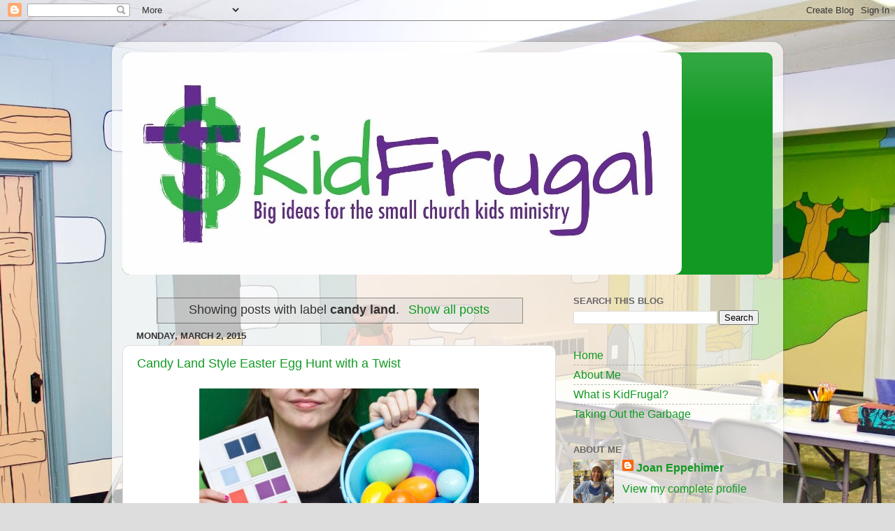

--- FILE ---
content_type: text/html; charset=UTF-8
request_url: https://www.kidfrugal.com/search/label/candy%20land?m=0
body_size: 17434
content:
<!DOCTYPE html>
<html class='v2' dir='ltr' lang='en' xmlns='http://www.w3.org/1999/xhtml' xmlns:b='http://www.google.com/2005/gml/b' xmlns:data='http://www.google.com/2005/gml/data' xmlns:expr='http://www.google.com/2005/gml/expr'>
<head>
<link href='https://www.blogger.com/static/v1/widgets/335934321-css_bundle_v2.css' rel='stylesheet' type='text/css'/>
<!-- Global site tag (gtag.js) - Google Analytics -->
<script async='async' src='https://www.googletagmanager.com/gtag/js?id=UA-61005514-1'></script>
<script>
  window.dataLayer = window.dataLayer || [];
  function gtag(){dataLayer.push(arguments);}
  gtag('js', new Date());

  gtag('config', 'UA-61005514-1');
</script>
<meta content='width=1100' name='viewport'/>
<meta content='text/html; charset=UTF-8' http-equiv='Content-Type'/>
<meta content='blogger' name='generator'/>
<link href='https://www.kidfrugal.com/favicon.ico' rel='icon' type='image/x-icon'/>
<link href='https://www.kidfrugal.com/search/label/candy%20land' rel='canonical'/>
<link rel="alternate" type="application/atom+xml" title="Kidfrugal - Atom" href="https://www.kidfrugal.com/feeds/posts/default" />
<link rel="alternate" type="application/rss+xml" title="Kidfrugal - RSS" href="https://www.kidfrugal.com/feeds/posts/default?alt=rss" />
<link rel="service.post" type="application/atom+xml" title="Kidfrugal - Atom" href="https://www.blogger.com/feeds/6044442481144396224/posts/default" />
<link rel="me" href="https://www.blogger.com/profile/08438901838542084608" />
<!--Can't find substitution for tag [blog.ieCssRetrofitLinks]-->
<meta content='A blog about children&#39;s ministry in small churches. Low cost DIY projects for classroom makeovers, decorating & theming, crafts, and events.' name='description'/>
<meta content='https://www.kidfrugal.com/search/label/candy%20land' property='og:url'/>
<meta content='Kidfrugal' property='og:title'/>
<meta content='A blog about children&#39;s ministry in small churches. Low cost DIY projects for classroom makeovers, decorating &amp; theming, crafts, and events.' property='og:description'/>
<title>Kidfrugal: candy land</title>
<style id='page-skin-1' type='text/css'><!--
/*-----------------------------------------------
Blogger Template Style
Name:     Picture Window
Designer: Blogger
URL:      www.blogger.com
----------------------------------------------- */
/* Variable definitions
====================
<Variable name="keycolor" description="Main Color" type="color" default="#1a222a"/>
<Variable name="body.background" description="Body Background" type="background"
color="#dddddd" default="#111111 url(//themes.googleusercontent.com/image?id=1OACCYOE0-eoTRTfsBuX1NMN9nz599ufI1Jh0CggPFA_sK80AGkIr8pLtYRpNUKPmwtEa) repeat-x fixed top center"/>
<Group description="Page Text" selector="body">
<Variable name="body.font" description="Font" type="font"
default="normal normal 15px Arial, Tahoma, Helvetica, FreeSans, sans-serif"/>
<Variable name="body.text.color" description="Text Color" type="color" default="#333333"/>
</Group>
<Group description="Backgrounds" selector=".body-fauxcolumns-outer">
<Variable name="body.background.color" description="Outer Background" type="color" default="#296695"/>
<Variable name="header.background.color" description="Header Background" type="color" default="transparent"/>
<Variable name="post.background.color" description="Post Background" type="color" default="#ffffff"/>
</Group>
<Group description="Links" selector=".main-outer">
<Variable name="link.color" description="Link Color" type="color" default="#336699"/>
<Variable name="link.visited.color" description="Visited Color" type="color" default="#6699cc"/>
<Variable name="link.hover.color" description="Hover Color" type="color" default="#33aaff"/>
</Group>
<Group description="Blog Title" selector=".header h1">
<Variable name="header.font" description="Title Font" type="font"
default="normal normal 36px Arial, Tahoma, Helvetica, FreeSans, sans-serif"/>
<Variable name="header.text.color" description="Text Color" type="color" default="#ffffff" />
</Group>
<Group description="Tabs Text" selector=".tabs-inner .widget li a">
<Variable name="tabs.font" description="Font" type="font"
default="normal normal 15px Arial, Tahoma, Helvetica, FreeSans, sans-serif"/>
<Variable name="tabs.text.color" description="Text Color" type="color" default="#ffffff"/>
<Variable name="tabs.selected.text.color" description="Selected Color" type="color" default="#119923"/>
</Group>
<Group description="Tabs Background" selector=".tabs-outer .PageList">
<Variable name="tabs.background.color" description="Background Color" type="color" default="transparent"/>
<Variable name="tabs.selected.background.color" description="Selected Color" type="color" default="transparent"/>
<Variable name="tabs.separator.color" description="Separator Color" type="color" default="transparent"/>
</Group>
<Group description="Post Title" selector="h3.post-title, .comments h4">
<Variable name="post.title.font" description="Title Font" type="font"
default="normal normal 18px Arial, Tahoma, Helvetica, FreeSans, sans-serif"/>
</Group>
<Group description="Date Header" selector=".date-header">
<Variable name="date.header.color" description="Text Color" type="color" default="#333333"/>
</Group>
<Group description="Post" selector=".post">
<Variable name="post.footer.text.color" description="Footer Text Color" type="color" default="#999999"/>
<Variable name="post.border.color" description="Border Color" type="color" default="#dddddd"/>
</Group>
<Group description="Gadgets" selector="h2">
<Variable name="widget.title.font" description="Title Font" type="font"
default="bold normal 13px Arial, Tahoma, Helvetica, FreeSans, sans-serif"/>
<Variable name="widget.title.text.color" description="Title Color" type="color" default="#888888"/>
</Group>
<Group description="Footer" selector=".footer-outer">
<Variable name="footer.text.color" description="Text Color" type="color" default="#cccccc"/>
<Variable name="footer.widget.title.text.color" description="Gadget Title Color" type="color" default="#aaaaaa"/>
</Group>
<Group description="Footer Links" selector=".footer-outer">
<Variable name="footer.link.color" description="Link Color" type="color" default="#99ccee"/>
<Variable name="footer.link.visited.color" description="Visited Color" type="color" default="#77aaee"/>
<Variable name="footer.link.hover.color" description="Hover Color" type="color" default="#33aaff"/>
</Group>
<Variable name="content.margin" description="Content Margin Top" type="length" default="20px" min="0" max="100px"/>
<Variable name="content.padding" description="Content Padding" type="length" default="0" min="0" max="100px"/>
<Variable name="content.background" description="Content Background" type="background"
default="transparent none repeat scroll top left"/>
<Variable name="content.border.radius" description="Content Border Radius" type="length" default="0" min="0" max="100px"/>
<Variable name="content.shadow.spread" description="Content Shadow Spread" type="length" default="0" min="0" max="100px"/>
<Variable name="header.padding" description="Header Padding" type="length" default="0" min="0" max="100px"/>
<Variable name="header.background.gradient" description="Header Gradient" type="url"
default="none"/>
<Variable name="header.border.radius" description="Header Border Radius" type="length" default="0" min="0" max="100px"/>
<Variable name="main.border.radius.top" description="Main Border Radius" type="length" default="20px" min="0" max="100px"/>
<Variable name="footer.border.radius.top" description="Footer Border Radius Top" type="length" default="0" min="0" max="100px"/>
<Variable name="footer.border.radius.bottom" description="Footer Border Radius Bottom" type="length" default="20px" min="0" max="100px"/>
<Variable name="region.shadow.spread" description="Main and Footer Shadow Spread" type="length" default="3px" min="0" max="100px"/>
<Variable name="region.shadow.offset" description="Main and Footer Shadow Offset" type="length" default="1px" min="-50px" max="50px"/>
<Variable name="tabs.background.gradient" description="Tab Background Gradient" type="url" default="none"/>
<Variable name="tab.selected.background.gradient" description="Selected Tab Background" type="url"
default="url(https://resources.blogblog.com/blogblog/data/1kt/transparent/white80.png)"/>
<Variable name="tab.background" description="Tab Background" type="background"
default="transparent url(https://resources.blogblog.com/blogblog/data/1kt/transparent/black50.png) repeat scroll top left"/>
<Variable name="tab.border.radius" description="Tab Border Radius" type="length" default="10px" min="0" max="100px"/>
<Variable name="tab.first.border.radius" description="First Tab Border Radius" type="length" default="10px" min="0" max="100px"/>
<Variable name="tabs.border.radius" description="Tabs Border Radius" type="length" default="0" min="0" max="100px"/>
<Variable name="tabs.spacing" description="Tab Spacing" type="length" default=".25em" min="0" max="10em"/>
<Variable name="tabs.margin.bottom" description="Tab Margin Bottom" type="length" default="0" min="0" max="100px"/>
<Variable name="tabs.margin.sides" description="Tab Margin Sides" type="length" default="20px" min="0" max="100px"/>
<Variable name="main.background" description="Main Background" type="background"
default="transparent url(https://resources.blogblog.com/blogblog/data/1kt/transparent/white80.png) repeat scroll top left"/>
<Variable name="main.padding.sides" description="Main Padding Sides" type="length" default="20px" min="0" max="100px"/>
<Variable name="footer.background" description="Footer Background" type="background"
default="transparent url(https://resources.blogblog.com/blogblog/data/1kt/transparent/black50.png) repeat scroll top left"/>
<Variable name="post.margin.sides" description="Post Margin Sides" type="length" default="-20px" min="-50px" max="50px"/>
<Variable name="post.border.radius" description="Post Border Radius" type="length" default="5px" min="0" max="100px"/>
<Variable name="widget.title.text.transform" description="Widget Title Text Transform" type="string" default="uppercase"/>
<Variable name="mobile.background.overlay" description="Mobile Background Overlay" type="string"
default="transparent none repeat scroll top left"/>
<Variable name="startSide" description="Side where text starts in blog language" type="automatic" default="left"/>
<Variable name="endSide" description="Side where text ends in blog language" type="automatic" default="right"/>
*/
/* Content
----------------------------------------------- */
body {
font: normal normal 18px Arial, Tahoma, Helvetica, FreeSans, sans-serif;
color: #333333;
background: #dddddd url(//4.bp.blogspot.com/-U99AruW36M4/YG-fRk7EAtI/AAAAAAAADEo/3fXyxjU7hmQJecz_C1h1ZW3r4luXOt70QCK4BGAYYCw/s100/JAM%2BSeating.jpg) repeat-x fixed top center;
}
html body .region-inner {
min-width: 0;
max-width: 100%;
width: auto;
}
.content-outer {
font-size: 90%;
}
a:link {
text-decoration:none;
color: #119923;
}
a:visited {
text-decoration:none;
color: #007712;
}
a:hover {
text-decoration:underline;
color: #11cc45;
}
.content-outer {
background: transparent url(https://resources.blogblog.com/blogblog/data/1kt/transparent/white80.png) repeat scroll top left;
-moz-border-radius: 15px;
-webkit-border-radius: 15px;
-goog-ms-border-radius: 15px;
border-radius: 15px;
-moz-box-shadow: 0 0 3px rgba(0, 0, 0, .15);
-webkit-box-shadow: 0 0 3px rgba(0, 0, 0, .15);
-goog-ms-box-shadow: 0 0 3px rgba(0, 0, 0, .15);
box-shadow: 0 0 3px rgba(0, 0, 0, .15);
margin: 30px auto;
}
.content-inner {
padding: 15px;
}
/* Header
----------------------------------------------- */
.header-outer {
background: #119923 url(https://resources.blogblog.com/blogblog/data/1kt/transparent/header_gradient_shade.png) repeat-x scroll top left;
_background-image: none;
color: #ffffff;
-moz-border-radius: 10px;
-webkit-border-radius: 10px;
-goog-ms-border-radius: 10px;
border-radius: 10px;
}
.Header img, .Header #header-inner {
-moz-border-radius: 10px;
-webkit-border-radius: 10px;
-goog-ms-border-radius: 10px;
border-radius: 10px;
}
.header-inner .Header .titlewrapper,
.header-inner .Header .descriptionwrapper {
padding-left: 30px;
padding-right: 30px;
}
.Header h1 {
font: normal normal 36px Arial, Tahoma, Helvetica, FreeSans, sans-serif;
text-shadow: 1px 1px 3px rgba(0, 0, 0, 0.3);
}
.Header h1 a {
color: #ffffff;
}
.Header .description {
font-size: 130%;
}
/* Tabs
----------------------------------------------- */
.tabs-inner {
margin: .5em 0 0;
padding: 0;
}
.tabs-inner .section {
margin: 0;
}
.tabs-inner .widget ul {
padding: 0;
background: #f5f5f5 url(https://resources.blogblog.com/blogblog/data/1kt/transparent/tabs_gradient_shade.png) repeat scroll bottom;
-moz-border-radius: 10px;
-webkit-border-radius: 10px;
-goog-ms-border-radius: 10px;
border-radius: 10px;
}
.tabs-inner .widget li {
border: none;
}
.tabs-inner .widget li a {
display: inline-block;
padding: .5em 1em;
margin-right: 0;
color: #992211;
font: normal normal 15px Arial, Tahoma, Helvetica, FreeSans, sans-serif;
-moz-border-radius: 0 0 0 0;
-webkit-border-top-left-radius: 0;
-webkit-border-top-right-radius: 0;
-goog-ms-border-radius: 0 0 0 0;
border-radius: 0 0 0 0;
background: transparent none no-repeat scroll top left;
border-right: 1px solid #cccccc;
}
.tabs-inner .widget li:first-child a {
padding-left: 1.25em;
-moz-border-radius-topleft: 10px;
-moz-border-radius-bottomleft: 10px;
-webkit-border-top-left-radius: 10px;
-webkit-border-bottom-left-radius: 10px;
-goog-ms-border-top-left-radius: 10px;
-goog-ms-border-bottom-left-radius: 10px;
border-top-left-radius: 10px;
border-bottom-left-radius: 10px;
}
.tabs-inner .widget li.selected a,
.tabs-inner .widget li a:hover {
position: relative;
z-index: 1;
background: #ffffff url(https://resources.blogblog.com/blogblog/data/1kt/transparent/tabs_gradient_shade.png) repeat scroll bottom;
color: #000000;
-moz-box-shadow: 0 0 0 rgba(0, 0, 0, .15);
-webkit-box-shadow: 0 0 0 rgba(0, 0, 0, .15);
-goog-ms-box-shadow: 0 0 0 rgba(0, 0, 0, .15);
box-shadow: 0 0 0 rgba(0, 0, 0, .15);
}
/* Headings
----------------------------------------------- */
h2 {
font: bold normal 13px Arial, Tahoma, Helvetica, FreeSans, sans-serif;
text-transform: uppercase;
color: #666666;
margin: .5em 0;
}
/* Main
----------------------------------------------- */
.main-outer {
background: transparent none repeat scroll top center;
-moz-border-radius: 0 0 0 0;
-webkit-border-top-left-radius: 0;
-webkit-border-top-right-radius: 0;
-webkit-border-bottom-left-radius: 0;
-webkit-border-bottom-right-radius: 0;
-goog-ms-border-radius: 0 0 0 0;
border-radius: 0 0 0 0;
-moz-box-shadow: 0 0 0 rgba(0, 0, 0, .15);
-webkit-box-shadow: 0 0 0 rgba(0, 0, 0, .15);
-goog-ms-box-shadow: 0 0 0 rgba(0, 0, 0, .15);
box-shadow: 0 0 0 rgba(0, 0, 0, .15);
}
.main-inner {
padding: 15px 5px 20px;
}
.main-inner .column-center-inner {
padding: 0 0;
}
.main-inner .column-left-inner {
padding-left: 0;
}
.main-inner .column-right-inner {
padding-right: 0;
}
/* Posts
----------------------------------------------- */
h3.post-title {
margin: 0;
font: normal normal 18px Arial, Tahoma, Helvetica, FreeSans, sans-serif;
}
.comments h4 {
margin: 1em 0 0;
font: normal normal 18px Arial, Tahoma, Helvetica, FreeSans, sans-serif;
}
.date-header span {
color: #333333;
}
.post-outer {
background-color: #ffffff;
border: solid 1px #dddddd;
-moz-border-radius: 10px;
-webkit-border-radius: 10px;
border-radius: 10px;
-goog-ms-border-radius: 10px;
padding: 15px 20px;
margin: 0 -20px 20px;
}
.post-body {
line-height: 1.4;
font-size: 110%;
position: relative;
}
.post-header {
margin: 0 0 1.5em;
color: #999999;
line-height: 1.6;
}
.post-footer {
margin: .5em 0 0;
color: #999999;
line-height: 1.6;
}
#blog-pager {
font-size: 140%
}
#comments .comment-author {
padding-top: 1.5em;
border-top: dashed 1px #ccc;
border-top: dashed 1px rgba(128, 128, 128, .5);
background-position: 0 1.5em;
}
#comments .comment-author:first-child {
padding-top: 0;
border-top: none;
}
.avatar-image-container {
margin: .2em 0 0;
}
/* Comments
----------------------------------------------- */
.comments .comments-content .icon.blog-author {
background-repeat: no-repeat;
background-image: url([data-uri]);
}
.comments .comments-content .loadmore a {
border-top: 1px solid #11cc45;
border-bottom: 1px solid #11cc45;
}
.comments .continue {
border-top: 2px solid #11cc45;
}
/* Widgets
----------------------------------------------- */
.widget ul, .widget #ArchiveList ul.flat {
padding: 0;
list-style: none;
}
.widget ul li, .widget #ArchiveList ul.flat li {
border-top: dashed 1px #ccc;
border-top: dashed 1px rgba(128, 128, 128, .5);
}
.widget ul li:first-child, .widget #ArchiveList ul.flat li:first-child {
border-top: none;
}
.widget .post-body ul {
list-style: disc;
}
.widget .post-body ul li {
border: none;
}
/* Footer
----------------------------------------------- */
.footer-outer {
color:#eeeeee;
background: transparent url(https://resources.blogblog.com/blogblog/data/1kt/transparent/black50.png) repeat scroll top left;
-moz-border-radius: 10px 10px 10px 10px;
-webkit-border-top-left-radius: 10px;
-webkit-border-top-right-radius: 10px;
-webkit-border-bottom-left-radius: 10px;
-webkit-border-bottom-right-radius: 10px;
-goog-ms-border-radius: 10px 10px 10px 10px;
border-radius: 10px 10px 10px 10px;
-moz-box-shadow: 0 0 0 rgba(0, 0, 0, .15);
-webkit-box-shadow: 0 0 0 rgba(0, 0, 0, .15);
-goog-ms-box-shadow: 0 0 0 rgba(0, 0, 0, .15);
box-shadow: 0 0 0 rgba(0, 0, 0, .15);
}
.footer-inner {
padding: 10px 5px 20px;
}
.footer-outer a {
color: #ddffff;
}
.footer-outer a:visited {
color: #99cccc;
}
.footer-outer a:hover {
color: #ffffff;
}
.footer-outer .widget h2 {
color: #bbbbbb;
}
/* Mobile
----------------------------------------------- */
html body.mobile {
height: auto;
}
html body.mobile {
min-height: 480px;
background-size: 100% auto;
}
.mobile .body-fauxcolumn-outer {
background: transparent none repeat scroll top left;
}
html .mobile .mobile-date-outer, html .mobile .blog-pager {
border-bottom: none;
background: transparent none repeat scroll top center;
margin-bottom: 10px;
}
.mobile .date-outer {
background: transparent none repeat scroll top center;
}
.mobile .header-outer, .mobile .main-outer,
.mobile .post-outer, .mobile .footer-outer {
-moz-border-radius: 0;
-webkit-border-radius: 0;
-goog-ms-border-radius: 0;
border-radius: 0;
}
.mobile .content-outer,
.mobile .main-outer,
.mobile .post-outer {
background: inherit;
border: none;
}
.mobile .content-outer {
font-size: 100%;
}
.mobile-link-button {
background-color: #119923;
}
.mobile-link-button a:link, .mobile-link-button a:visited {
color: #ffffff;
}
.mobile-index-contents {
color: #333333;
}
.mobile .tabs-inner .PageList .widget-content {
background: #ffffff url(https://resources.blogblog.com/blogblog/data/1kt/transparent/tabs_gradient_shade.png) repeat scroll bottom;
color: #000000;
}
.mobile .tabs-inner .PageList .widget-content .pagelist-arrow {
border-left: 1px solid #cccccc;
}

--></style>
<style id='template-skin-1' type='text/css'><!--
body {
min-width: 960px;
}
.content-outer, .content-fauxcolumn-outer, .region-inner {
min-width: 960px;
max-width: 960px;
_width: 960px;
}
.main-inner .columns {
padding-left: 0;
padding-right: 310px;
}
.main-inner .fauxcolumn-center-outer {
left: 0;
right: 310px;
/* IE6 does not respect left and right together */
_width: expression(this.parentNode.offsetWidth -
parseInt("0") -
parseInt("310px") + 'px');
}
.main-inner .fauxcolumn-left-outer {
width: 0;
}
.main-inner .fauxcolumn-right-outer {
width: 310px;
}
.main-inner .column-left-outer {
width: 0;
right: 100%;
margin-left: -0;
}
.main-inner .column-right-outer {
width: 310px;
margin-right: -310px;
}
#layout {
min-width: 0;
}
#layout .content-outer {
min-width: 0;
width: 800px;
}
#layout .region-inner {
min-width: 0;
width: auto;
}
body#layout div.add_widget {
padding: 8px;
}
body#layout div.add_widget a {
margin-left: 32px;
}
--></style>
<style>
    body {background-image:url(\/\/4.bp.blogspot.com\/-U99AruW36M4\/YG-fRk7EAtI\/AAAAAAAADEo\/3fXyxjU7hmQJecz_C1h1ZW3r4luXOt70QCK4BGAYYCw\/s100\/JAM%2BSeating.jpg);}
    
@media (max-width: 200px) { body {background-image:url(\/\/4.bp.blogspot.com\/-U99AruW36M4\/YG-fRk7EAtI\/AAAAAAAADEo\/3fXyxjU7hmQJecz_C1h1ZW3r4luXOt70QCK4BGAYYCw\/w200\/JAM%2BSeating.jpg);}}
@media (max-width: 400px) and (min-width: 201px) { body {background-image:url(\/\/4.bp.blogspot.com\/-U99AruW36M4\/YG-fRk7EAtI\/AAAAAAAADEo\/3fXyxjU7hmQJecz_C1h1ZW3r4luXOt70QCK4BGAYYCw\/w400\/JAM%2BSeating.jpg);}}
@media (max-width: 800px) and (min-width: 401px) { body {background-image:url(\/\/4.bp.blogspot.com\/-U99AruW36M4\/YG-fRk7EAtI\/AAAAAAAADEo\/3fXyxjU7hmQJecz_C1h1ZW3r4luXOt70QCK4BGAYYCw\/w800\/JAM%2BSeating.jpg);}}
@media (max-width: 1200px) and (min-width: 801px) { body {background-image:url(\/\/4.bp.blogspot.com\/-U99AruW36M4\/YG-fRk7EAtI\/AAAAAAAADEo\/3fXyxjU7hmQJecz_C1h1ZW3r4luXOt70QCK4BGAYYCw\/w1200\/JAM%2BSeating.jpg);}}
/* Last tag covers anything over one higher than the previous max-size cap. */
@media (min-width: 1201px) { body {background-image:url(\/\/4.bp.blogspot.com\/-U99AruW36M4\/YG-fRk7EAtI\/AAAAAAAADEo\/3fXyxjU7hmQJecz_C1h1ZW3r4luXOt70QCK4BGAYYCw\/w1600\/JAM%2BSeating.jpg);}}
  </style>
<script type='text/javascript'>
        (function(i,s,o,g,r,a,m){i['GoogleAnalyticsObject']=r;i[r]=i[r]||function(){
        (i[r].q=i[r].q||[]).push(arguments)},i[r].l=1*new Date();a=s.createElement(o),
        m=s.getElementsByTagName(o)[0];a.async=1;a.src=g;m.parentNode.insertBefore(a,m)
        })(window,document,'script','https://www.google-analytics.com/analytics.js','ga');
        ga('create', 'UA-61005514-1', 'auto', 'blogger');
        ga('blogger.send', 'pageview');
      </script>
<link href='https://www.blogger.com/dyn-css/authorization.css?targetBlogID=6044442481144396224&amp;zx=d59b2800-9bf1-4226-89b2-5b59ceb6ea16' media='none' onload='if(media!=&#39;all&#39;)media=&#39;all&#39;' rel='stylesheet'/><noscript><link href='https://www.blogger.com/dyn-css/authorization.css?targetBlogID=6044442481144396224&amp;zx=d59b2800-9bf1-4226-89b2-5b59ceb6ea16' rel='stylesheet'/></noscript>
<meta name='google-adsense-platform-account' content='ca-host-pub-1556223355139109'/>
<meta name='google-adsense-platform-domain' content='blogspot.com'/>

</head>
<body class='loading'>
<div class='navbar section' id='navbar' name='Navbar'><div class='widget Navbar' data-version='1' id='Navbar1'><script type="text/javascript">
    function setAttributeOnload(object, attribute, val) {
      if(window.addEventListener) {
        window.addEventListener('load',
          function(){ object[attribute] = val; }, false);
      } else {
        window.attachEvent('onload', function(){ object[attribute] = val; });
      }
    }
  </script>
<div id="navbar-iframe-container"></div>
<script type="text/javascript" src="https://apis.google.com/js/platform.js"></script>
<script type="text/javascript">
      gapi.load("gapi.iframes:gapi.iframes.style.bubble", function() {
        if (gapi.iframes && gapi.iframes.getContext) {
          gapi.iframes.getContext().openChild({
              url: 'https://www.blogger.com/navbar/6044442481144396224?origin\x3dhttps://www.kidfrugal.com',
              where: document.getElementById("navbar-iframe-container"),
              id: "navbar-iframe"
          });
        }
      });
    </script><script type="text/javascript">
(function() {
var script = document.createElement('script');
script.type = 'text/javascript';
script.src = '//pagead2.googlesyndication.com/pagead/js/google_top_exp.js';
var head = document.getElementsByTagName('head')[0];
if (head) {
head.appendChild(script);
}})();
</script>
</div></div>
<div itemscope='itemscope' itemtype='http://schema.org/Blog' style='display: none;'>
<meta content='Kidfrugal' itemprop='name'/>
<meta content='A blog about children&#39;s ministry in small churches. Low cost DIY projects for classroom makeovers, decorating & theming, crafts, and events.' itemprop='description'/>
</div>
<div class='body-fauxcolumns'>
<div class='fauxcolumn-outer body-fauxcolumn-outer'>
<div class='cap-top'>
<div class='cap-left'></div>
<div class='cap-right'></div>
</div>
<div class='fauxborder-left'>
<div class='fauxborder-right'></div>
<div class='fauxcolumn-inner'>
</div>
</div>
<div class='cap-bottom'>
<div class='cap-left'></div>
<div class='cap-right'></div>
</div>
</div>
</div>
<div class='content'>
<div class='content-fauxcolumns'>
<div class='fauxcolumn-outer content-fauxcolumn-outer'>
<div class='cap-top'>
<div class='cap-left'></div>
<div class='cap-right'></div>
</div>
<div class='fauxborder-left'>
<div class='fauxborder-right'></div>
<div class='fauxcolumn-inner'>
</div>
</div>
<div class='cap-bottom'>
<div class='cap-left'></div>
<div class='cap-right'></div>
</div>
</div>
</div>
<div class='content-outer'>
<div class='content-cap-top cap-top'>
<div class='cap-left'></div>
<div class='cap-right'></div>
</div>
<div class='fauxborder-left content-fauxborder-left'>
<div class='fauxborder-right content-fauxborder-right'></div>
<div class='content-inner'>
<header>
<div class='header-outer'>
<div class='header-cap-top cap-top'>
<div class='cap-left'></div>
<div class='cap-right'></div>
</div>
<div class='fauxborder-left header-fauxborder-left'>
<div class='fauxborder-right header-fauxborder-right'></div>
<div class='region-inner header-inner'>
<div class='header section' id='header' name='Header'><div class='widget Header' data-version='1' id='Header1'>
<div id='header-inner'>
<a href='https://www.kidfrugal.com/?m=0' style='display: block'>
<img alt='Kidfrugal' height='318px; ' id='Header1_headerimg' src='https://blogger.googleusercontent.com/img/b/R29vZ2xl/AVvXsEh9mWfaGugQOAUL5OkZdP6cNBuaGTYf5weR5wB1z-f9vsm4ooxgYYDLo-rLXURfDixR_2_18oOMM4Iwp3JicHIASx3kcVjq-PWahsBmo5WvY-mmpE1OP41qAa0Zj99OLvUsPGL7GhaUOf6C/s1600/1-Kid+Frugal+Logo+%2528800x318%2529.jpg' style='display: block' width='800px; '/>
</a>
</div>
</div></div>
</div>
</div>
<div class='header-cap-bottom cap-bottom'>
<div class='cap-left'></div>
<div class='cap-right'></div>
</div>
</div>
</header>
<div class='tabs-outer'>
<div class='tabs-cap-top cap-top'>
<div class='cap-left'></div>
<div class='cap-right'></div>
</div>
<div class='fauxborder-left tabs-fauxborder-left'>
<div class='fauxborder-right tabs-fauxborder-right'></div>
<div class='region-inner tabs-inner'>
<div class='tabs no-items section' id='crosscol' name='Cross-Column'></div>
<div class='tabs no-items section' id='crosscol-overflow' name='Cross-Column 2'></div>
</div>
</div>
<div class='tabs-cap-bottom cap-bottom'>
<div class='cap-left'></div>
<div class='cap-right'></div>
</div>
</div>
<div class='main-outer'>
<div class='main-cap-top cap-top'>
<div class='cap-left'></div>
<div class='cap-right'></div>
</div>
<div class='fauxborder-left main-fauxborder-left'>
<div class='fauxborder-right main-fauxborder-right'></div>
<div class='region-inner main-inner'>
<div class='columns fauxcolumns'>
<div class='fauxcolumn-outer fauxcolumn-center-outer'>
<div class='cap-top'>
<div class='cap-left'></div>
<div class='cap-right'></div>
</div>
<div class='fauxborder-left'>
<div class='fauxborder-right'></div>
<div class='fauxcolumn-inner'>
</div>
</div>
<div class='cap-bottom'>
<div class='cap-left'></div>
<div class='cap-right'></div>
</div>
</div>
<div class='fauxcolumn-outer fauxcolumn-left-outer'>
<div class='cap-top'>
<div class='cap-left'></div>
<div class='cap-right'></div>
</div>
<div class='fauxborder-left'>
<div class='fauxborder-right'></div>
<div class='fauxcolumn-inner'>
</div>
</div>
<div class='cap-bottom'>
<div class='cap-left'></div>
<div class='cap-right'></div>
</div>
</div>
<div class='fauxcolumn-outer fauxcolumn-right-outer'>
<div class='cap-top'>
<div class='cap-left'></div>
<div class='cap-right'></div>
</div>
<div class='fauxborder-left'>
<div class='fauxborder-right'></div>
<div class='fauxcolumn-inner'>
</div>
</div>
<div class='cap-bottom'>
<div class='cap-left'></div>
<div class='cap-right'></div>
</div>
</div>
<!-- corrects IE6 width calculation -->
<div class='columns-inner'>
<div class='column-center-outer'>
<div class='column-center-inner'>
<div class='main section' id='main' name='Main'><div class='widget Blog' data-version='1' id='Blog1'>
<div class='blog-posts hfeed'>
<div class='status-msg-wrap'>
<div class='status-msg-body'>
Showing posts with label <b>candy land</b>. <a href="https://www.kidfrugal.com/">Show all posts</a>
</div>
<div class='status-msg-border'>
<div class='status-msg-bg'>
<div class='status-msg-hidden'>Showing posts with label <b>candy land</b>. <a href="https://www.kidfrugal.com/">Show all posts</a></div>
</div>
</div>
</div>
<div style='clear: both;'></div>

          <div class="date-outer">
        
<h2 class='date-header'><span>Monday, March 2, 2015</span></h2>

          <div class="date-posts">
        
<div class='post-outer'>
<div class='post hentry uncustomized-post-template' itemprop='blogPost' itemscope='itemscope' itemtype='http://schema.org/BlogPosting'>
<meta content='https://blogger.googleusercontent.com/img/b/R29vZ2xl/AVvXsEiAmavgNtGc_ocbdsWY1rMWAdlhB5VpwZ8opKwQCoQCNRo-Sr-Zqpgc6OM9LIXIWhXXnaH6WpBvO0dt10PzH3ucL1EUCrpy3aqZWEEC-HFGFctdzDQwU7mLy-mesCBA2Yom6g3Ncx4iugha/s1600/Egg+hunt+3.jpg' itemprop='image_url'/>
<meta content='6044442481144396224' itemprop='blogId'/>
<meta content='4007540577121503674' itemprop='postId'/>
<a name='4007540577121503674'></a>
<h3 class='post-title entry-title' itemprop='name'>
<a href='https://www.kidfrugal.com/2015/03/candy-land-style-easter-egg-hunt-with.html?m=0'>Candy Land Style Easter Egg Hunt with a Twist</a>
</h3>
<div class='post-header'>
<div class='post-header-line-1'></div>
</div>
<div class='post-body entry-content' id='post-body-4007540577121503674' itemprop='articleBody'>
<div class="separator" style="clear: both; text-align: center;">
<a href="https://blogger.googleusercontent.com/img/b/R29vZ2xl/AVvXsEiAmavgNtGc_ocbdsWY1rMWAdlhB5VpwZ8opKwQCoQCNRo-Sr-Zqpgc6OM9LIXIWhXXnaH6WpBvO0dt10PzH3ucL1EUCrpy3aqZWEEC-HFGFctdzDQwU7mLy-mesCBA2Yom6g3Ncx4iugha/s1600/Egg+hunt+3.jpg" imageanchor="1" style="margin-left: 1em; margin-right: 1em;"><img border="0" height="395" src="https://blogger.googleusercontent.com/img/b/R29vZ2xl/AVvXsEiAmavgNtGc_ocbdsWY1rMWAdlhB5VpwZ8opKwQCoQCNRo-Sr-Zqpgc6OM9LIXIWhXXnaH6WpBvO0dt10PzH3ucL1EUCrpy3aqZWEEC-HFGFctdzDQwU7mLy-mesCBA2Yom6g3Ncx4iugha/s1600/Egg+hunt+3.jpg" width="400"></a></div>
<br>


<br>
<div class="MsoNormal">
A few years ago we did an Easter Egg hunt as part of our
Sunday School Easter Breakfast. We have at least 1,000 plastic eggs, so in
order to make it fair, I arranged it so each child would get 14 eggs. To do
this, I made up a <a href="https://www.luminpdf.com/viewer/9SiY2kcYkfM4jsRGK/share?sk=cbea333f-56d3-4947-b8d2-a870afa46d45" target="_blank">color coded card</a> for each child. I did the colors much like
the cards you pick up when you play Candy Land. So each child would pick up 14 eggs
according to the colors on<br>
</div>
<div style='clear: both;'></div>
</div>
<div class='jump-link'>
<a href='https://www.kidfrugal.com/2015/03/candy-land-style-easter-egg-hunt-with.html?m=0#more' title='Candy Land Style Easter Egg Hunt with a Twist'>Read more &#187;</a>
</div>
<div class='post-footer'>
<div class='post-footer-line post-footer-line-1'>
<span class='post-author vcard'>
</span>
<span class='post-timestamp'>
at
<meta content='https://www.kidfrugal.com/2015/03/candy-land-style-easter-egg-hunt-with.html' itemprop='url'/>
<a class='timestamp-link' href='https://www.kidfrugal.com/2015/03/candy-land-style-easter-egg-hunt-with.html?m=0' rel='bookmark' title='permanent link'><abbr class='published' itemprop='datePublished' title='2015-03-02T07:30:00-05:00'>March 02, 2015</abbr></a>
</span>
<span class='post-comment-link'>
<a class='comment-link' href='https://www.kidfrugal.com/2015/03/candy-land-style-easter-egg-hunt-with.html?m=0#comment-form' onclick=''>
No comments:
  </a>
</span>
<span class='post-icons'>
<span class='item-control blog-admin pid-250498033'>
<a href='https://www.blogger.com/post-edit.g?blogID=6044442481144396224&postID=4007540577121503674&from=pencil' title='Edit Post'>
<img alt='' class='icon-action' height='18' src='https://resources.blogblog.com/img/icon18_edit_allbkg.gif' width='18'/>
</a>
</span>
</span>
<div class='post-share-buttons goog-inline-block'>
<a class='goog-inline-block share-button sb-email' href='https://www.blogger.com/share-post.g?blogID=6044442481144396224&postID=4007540577121503674&target=email' target='_blank' title='Email This'><span class='share-button-link-text'>Email This</span></a><a class='goog-inline-block share-button sb-blog' href='https://www.blogger.com/share-post.g?blogID=6044442481144396224&postID=4007540577121503674&target=blog' onclick='window.open(this.href, "_blank", "height=270,width=475"); return false;' target='_blank' title='BlogThis!'><span class='share-button-link-text'>BlogThis!</span></a><a class='goog-inline-block share-button sb-twitter' href='https://www.blogger.com/share-post.g?blogID=6044442481144396224&postID=4007540577121503674&target=twitter' target='_blank' title='Share to X'><span class='share-button-link-text'>Share to X</span></a><a class='goog-inline-block share-button sb-facebook' href='https://www.blogger.com/share-post.g?blogID=6044442481144396224&postID=4007540577121503674&target=facebook' onclick='window.open(this.href, "_blank", "height=430,width=640"); return false;' target='_blank' title='Share to Facebook'><span class='share-button-link-text'>Share to Facebook</span></a><a class='goog-inline-block share-button sb-pinterest' href='https://www.blogger.com/share-post.g?blogID=6044442481144396224&postID=4007540577121503674&target=pinterest' target='_blank' title='Share to Pinterest'><span class='share-button-link-text'>Share to Pinterest</span></a>
</div>
</div>
<div class='post-footer-line post-footer-line-2'>
<span class='post-labels'>
Labels:
<a href='https://www.kidfrugal.com/search/label/candy%20land?m=0' rel='tag'>candy land</a>,
<a href='https://www.kidfrugal.com/search/label/candyland?m=0' rel='tag'>candyland</a>,
<a href='https://www.kidfrugal.com/search/label/color%20coded%20card%20for%20candyland%20style%20egg%20hunt?m=0' rel='tag'>color coded card for candyland style egg hunt</a>,
<a href='https://www.kidfrugal.com/search/label/Easter?m=0' rel='tag'>Easter</a>,
<a href='https://www.kidfrugal.com/search/label/Easter%20Egg%20Hunt?m=0' rel='tag'>Easter Egg Hunt</a>,
<a href='https://www.kidfrugal.com/search/label/empty%20tomb?m=0' rel='tag'>empty tomb</a>,
<a href='https://www.kidfrugal.com/search/label/Events?m=0' rel='tag'>Events</a>,
<a href='https://www.kidfrugal.com/search/label/Holidays%20-%20Easter?m=0' rel='tag'>Holidays - Easter</a>,
<a href='https://www.kidfrugal.com/search/label/preschool%20egghunt%20ideas?m=0' rel='tag'>preschool egghunt ideas</a>,
<a href='https://www.kidfrugal.com/search/label/resurrection?m=0' rel='tag'>resurrection</a>,
<a href='https://www.kidfrugal.com/search/label/reverse%20egg%20hunt?m=0' rel='tag'>reverse egg hunt</a>,
<a href='https://www.kidfrugal.com/search/label/twist?m=0' rel='tag'>twist</a>
</span>
</div>
<div class='post-footer-line post-footer-line-3'>
<span class='post-location'>
</span>
</div>
</div>
</div>
</div>

        </div></div>
      
</div>
<div class='blog-pager' id='blog-pager'>
<span id='blog-pager-older-link'>
<a class='blog-pager-older-link' href='https://www.kidfrugal.com/search/label/candy%20land?updated-max=2015-03-02T07:30:00-05:00&max-results=20&start=20&by-date=false&m=0' id='Blog1_blog-pager-older-link' title='Older Posts'>Older Posts</a>
</span>
<a class='home-link' href='https://www.kidfrugal.com/?m=0'>Home</a>
<div class='blog-mobile-link'>
<a href='https://www.kidfrugal.com/search/label/candy%20land?m=1'>View mobile version</a>
</div>
</div>
<div class='clear'></div>
<div class='blog-feeds'>
<div class='feed-links'>
Subscribe to:
<a class='feed-link' href='https://www.kidfrugal.com/feeds/posts/default' target='_blank' type='application/atom+xml'>Comments (Atom)</a>
</div>
</div>
</div><div class='widget FeaturedPost' data-version='1' id='FeaturedPost1'>
<div class='post-summary'>
<h3><a href='https://www.kidfrugal.com/2021/09/pirate-themed-trunk-treat.html?m=0'>Pirate Themed Trunk &amp; Treat</a></h3>
<p>
Shiver me timbers and batton down the hatch, it&#39;s trunk and treat time and have we got a theme for you. Be sure to check the video out a...
</p>
<img class='image' src='https://blogger.googleusercontent.com/img/b/R29vZ2xl/AVvXsEj31ijaPUFwhQeMA0ylfD25cmxUsGivT4GJwHOO7uQ_WoJ7VwvBwaC3NkqpjftZyJ57e2hbqKBvSU4DszGxjUCsZPxzmA-psdmzSlQUH6MRcxOiYx0fx3PgYoUC-VvVLN9mASba1nMVehik/w426-h640/Trunk+%2526+Treat+Pinterest.png'/>
</div>
<style type='text/css'>
    .image {
      width: 100%;
    }
  </style>
<div class='clear'></div>
</div>
<div class='widget PopularPosts' data-version='1' id='PopularPosts1'>
<div class='widget-content popular-posts'>
<ul>
<li>
<div class='item-content'>
<div class='item-thumbnail'>
<a href='https://www.kidfrugal.com/2021/04/diy-eggtremely-large-easter-egg.html?m=0' target='_blank'>
<img alt='' border='0' src='https://blogger.googleusercontent.com/img/b/R29vZ2xl/AVvXsEg7KODHFl-kQsmx1sITBoV1fM-0WIMQ6_-RQZL4hT7CY7AM7gWPjv0cTf8PGTYt5cYy4NAOk5OVscslMJ044lvyCTNeyB5vGyrmeYmpL7DzYZpbte9MZNJi4p-qh5dYgKUbUQfO608FEnD0/w72-h72-p-k-no-nu/Giant+Egg.png'/>
</a>
</div>
<div class='item-title'><a href='https://www.kidfrugal.com/2021/04/diy-eggtremely-large-easter-egg.html?m=0'>DIY Eggtremely Large Easter Egg</a></div>
<div class='item-snippet'>&#160; This was an eggtremely time consuming project to do, but it was also very rewarding, and even fun. I want to warn you though, don&#39;t pa...</div>
</div>
<div style='clear: both;'></div>
</li>
<li>
<div class='item-content'>
<div class='item-thumbnail'>
<a href='https://www.kidfrugal.com/2017/10/in-wilderness-with-jesus-learning-to.html?m=0' target='_blank'>
<img alt='' border='0' src='https://blogger.googleusercontent.com/img/b/R29vZ2xl/AVvXsEgtBnXxvG1OMoFalfQQKQKSCqG6YzJ-D0hRC1WcoHoHzHoEKslDfUTpdn57OC1-AF1uta8UQFifPZKluq5v5ETBEkPLlORLE1nGZ3Qe4-llrAM6r_TnS9DlZEyevyr20H1sGl2EOPf9yvr7/w72-h72-p-k-no-nu/tempt+defination.png'/>
</a>
</div>
<div class='item-title'><a href='https://www.kidfrugal.com/2017/10/in-wilderness-with-jesus-learning-to.html?m=0'>In the Wilderness with Jesus -  Learning to Overcome Temptation</a></div>
<div class='item-snippet'> Teaching Children to Overcome Temptation  from Joan Eppehimer  on Vimeo .   Even though I have taught this lesson on Jesus being tested by ...</div>
</div>
<div style='clear: both;'></div>
</li>
</ul>
<div class='clear'></div>
</div>
</div></div>
</div>
</div>
<div class='column-left-outer'>
<div class='column-left-inner'>
<aside>
</aside>
</div>
</div>
<div class='column-right-outer'>
<div class='column-right-inner'>
<aside>
<div class='sidebar section' id='sidebar-right-1'><div class='widget BlogSearch' data-version='1' id='BlogSearch1'>
<h2 class='title'>Search This Blog</h2>
<div class='widget-content'>
<div id='BlogSearch1_form'>
<form action='https://www.kidfrugal.com/search' class='gsc-search-box' target='_top'>
<table cellpadding='0' cellspacing='0' class='gsc-search-box'>
<tbody>
<tr>
<td class='gsc-input'>
<input autocomplete='off' class='gsc-input' name='q' size='10' title='search' type='text' value=''/>
</td>
<td class='gsc-search-button'>
<input class='gsc-search-button' title='search' type='submit' value='Search'/>
</td>
</tr>
</tbody>
</table>
</form>
</div>
</div>
<div class='clear'></div>
</div><div class='widget PageList' data-version='1' id='PageList1'>
<div class='widget-content'>
<ul>
<li>
<a href='https://www.kidfrugal.com/?m=0'>Home</a>
</li>
<li>
<a href='https://www.kidfrugal.com/p/about-me.html?m=0'>About Me</a>
</li>
<li>
<a href='https://www.kidfrugal.com/p/blog-page.html?m=0'>What is KidFrugal?</a>
</li>
<li>
<a href='https://www.kidfrugal.com/p/blog-page_17.html?m=0'>Taking Out the Garbage</a>
</li>
</ul>
<div class='clear'></div>
</div>
</div><div class='widget Profile' data-version='1' id='Profile1'>
<h2>About Me</h2>
<div class='widget-content'>
<a href='https://www.blogger.com/profile/08438901838542084608'><img alt='My photo' class='profile-img' height='80' src='//blogger.googleusercontent.com/img/b/R29vZ2xl/AVvXsEhLy6TfBbHko3s5gwCJIn3LaEZrB-SxkfddNGkie4-86YIysHR3fKDYerUdVaslCjDTFER31DOQwM2Z0NDZWG2tvw9OPOOuOCfshKMUxPka_bqbyz6RlawnywB3Uofb7MM/s220/chef.bmp' width='58'/></a>
<dl class='profile-datablock'>
<dt class='profile-data'>
<a class='profile-name-link g-profile' href='https://www.blogger.com/profile/08438901838542084608' rel='author' style='background-image: url(//www.blogger.com/img/logo-16.png);'>
Joan Eppehimer
</a>
</dt>
</dl>
<a class='profile-link' href='https://www.blogger.com/profile/08438901838542084608' rel='author'>View my complete profile</a>
<div class='clear'></div>
</div>
</div><div class='widget BlogArchive' data-version='1' id='BlogArchive1'>
<h2>Blog Archive</h2>
<div class='widget-content'>
<div id='ArchiveList'>
<div id='BlogArchive1_ArchiveList'>
<ul class='hierarchy'>
<li class='archivedate expanded'>
<a class='toggle' href='javascript:void(0)'>
<span class='zippy toggle-open'>

        &#9660;&#160;
      
</span>
</a>
<a class='post-count-link' href='https://www.kidfrugal.com/2021/?m=0'>
2021
</a>
<span class='post-count' dir='ltr'>(4)</span>
<ul class='hierarchy'>
<li class='archivedate expanded'>
<a class='toggle' href='javascript:void(0)'>
<span class='zippy toggle-open'>

        &#9660;&#160;
      
</span>
</a>
<a class='post-count-link' href='https://www.kidfrugal.com/2021/09/?m=0'>
September
</a>
<span class='post-count' dir='ltr'>(1)</span>
<ul class='posts'>
<li><a href='https://www.kidfrugal.com/2021/09/pirate-themed-trunk-treat.html?m=0'>Pirate Themed Trunk &amp; Treat</a></li>
</ul>
</li>
</ul>
<ul class='hierarchy'>
<li class='archivedate collapsed'>
<a class='toggle' href='javascript:void(0)'>
<span class='zippy'>

        &#9658;&#160;
      
</span>
</a>
<a class='post-count-link' href='https://www.kidfrugal.com/2021/04/?m=0'>
April
</a>
<span class='post-count' dir='ltr'>(1)</span>
</li>
</ul>
<ul class='hierarchy'>
<li class='archivedate collapsed'>
<a class='toggle' href='javascript:void(0)'>
<span class='zippy'>

        &#9658;&#160;
      
</span>
</a>
<a class='post-count-link' href='https://www.kidfrugal.com/2021/03/?m=0'>
March
</a>
<span class='post-count' dir='ltr'>(1)</span>
</li>
</ul>
<ul class='hierarchy'>
<li class='archivedate collapsed'>
<a class='toggle' href='javascript:void(0)'>
<span class='zippy'>

        &#9658;&#160;
      
</span>
</a>
<a class='post-count-link' href='https://www.kidfrugal.com/2021/02/?m=0'>
February
</a>
<span class='post-count' dir='ltr'>(1)</span>
</li>
</ul>
</li>
</ul>
<ul class='hierarchy'>
<li class='archivedate collapsed'>
<a class='toggle' href='javascript:void(0)'>
<span class='zippy'>

        &#9658;&#160;
      
</span>
</a>
<a class='post-count-link' href='https://www.kidfrugal.com/2020/?m=0'>
2020
</a>
<span class='post-count' dir='ltr'>(18)</span>
<ul class='hierarchy'>
<li class='archivedate collapsed'>
<a class='toggle' href='javascript:void(0)'>
<span class='zippy'>

        &#9658;&#160;
      
</span>
</a>
<a class='post-count-link' href='https://www.kidfrugal.com/2020/12/?m=0'>
December
</a>
<span class='post-count' dir='ltr'>(2)</span>
</li>
</ul>
<ul class='hierarchy'>
<li class='archivedate collapsed'>
<a class='toggle' href='javascript:void(0)'>
<span class='zippy'>

        &#9658;&#160;
      
</span>
</a>
<a class='post-count-link' href='https://www.kidfrugal.com/2020/10/?m=0'>
October
</a>
<span class='post-count' dir='ltr'>(1)</span>
</li>
</ul>
<ul class='hierarchy'>
<li class='archivedate collapsed'>
<a class='toggle' href='javascript:void(0)'>
<span class='zippy'>

        &#9658;&#160;
      
</span>
</a>
<a class='post-count-link' href='https://www.kidfrugal.com/2020/09/?m=0'>
September
</a>
<span class='post-count' dir='ltr'>(3)</span>
</li>
</ul>
<ul class='hierarchy'>
<li class='archivedate collapsed'>
<a class='toggle' href='javascript:void(0)'>
<span class='zippy'>

        &#9658;&#160;
      
</span>
</a>
<a class='post-count-link' href='https://www.kidfrugal.com/2020/08/?m=0'>
August
</a>
<span class='post-count' dir='ltr'>(1)</span>
</li>
</ul>
<ul class='hierarchy'>
<li class='archivedate collapsed'>
<a class='toggle' href='javascript:void(0)'>
<span class='zippy'>

        &#9658;&#160;
      
</span>
</a>
<a class='post-count-link' href='https://www.kidfrugal.com/2020/07/?m=0'>
July
</a>
<span class='post-count' dir='ltr'>(2)</span>
</li>
</ul>
<ul class='hierarchy'>
<li class='archivedate collapsed'>
<a class='toggle' href='javascript:void(0)'>
<span class='zippy'>

        &#9658;&#160;
      
</span>
</a>
<a class='post-count-link' href='https://www.kidfrugal.com/2020/06/?m=0'>
June
</a>
<span class='post-count' dir='ltr'>(1)</span>
</li>
</ul>
<ul class='hierarchy'>
<li class='archivedate collapsed'>
<a class='toggle' href='javascript:void(0)'>
<span class='zippy'>

        &#9658;&#160;
      
</span>
</a>
<a class='post-count-link' href='https://www.kidfrugal.com/2020/05/?m=0'>
May
</a>
<span class='post-count' dir='ltr'>(3)</span>
</li>
</ul>
<ul class='hierarchy'>
<li class='archivedate collapsed'>
<a class='toggle' href='javascript:void(0)'>
<span class='zippy'>

        &#9658;&#160;
      
</span>
</a>
<a class='post-count-link' href='https://www.kidfrugal.com/2020/04/?m=0'>
April
</a>
<span class='post-count' dir='ltr'>(2)</span>
</li>
</ul>
<ul class='hierarchy'>
<li class='archivedate collapsed'>
<a class='toggle' href='javascript:void(0)'>
<span class='zippy'>

        &#9658;&#160;
      
</span>
</a>
<a class='post-count-link' href='https://www.kidfrugal.com/2020/03/?m=0'>
March
</a>
<span class='post-count' dir='ltr'>(3)</span>
</li>
</ul>
</li>
</ul>
<ul class='hierarchy'>
<li class='archivedate collapsed'>
<a class='toggle' href='javascript:void(0)'>
<span class='zippy'>

        &#9658;&#160;
      
</span>
</a>
<a class='post-count-link' href='https://www.kidfrugal.com/2019/?m=0'>
2019
</a>
<span class='post-count' dir='ltr'>(7)</span>
<ul class='hierarchy'>
<li class='archivedate collapsed'>
<a class='toggle' href='javascript:void(0)'>
<span class='zippy'>

        &#9658;&#160;
      
</span>
</a>
<a class='post-count-link' href='https://www.kidfrugal.com/2019/10/?m=0'>
October
</a>
<span class='post-count' dir='ltr'>(1)</span>
</li>
</ul>
<ul class='hierarchy'>
<li class='archivedate collapsed'>
<a class='toggle' href='javascript:void(0)'>
<span class='zippy'>

        &#9658;&#160;
      
</span>
</a>
<a class='post-count-link' href='https://www.kidfrugal.com/2019/08/?m=0'>
August
</a>
<span class='post-count' dir='ltr'>(1)</span>
</li>
</ul>
<ul class='hierarchy'>
<li class='archivedate collapsed'>
<a class='toggle' href='javascript:void(0)'>
<span class='zippy'>

        &#9658;&#160;
      
</span>
</a>
<a class='post-count-link' href='https://www.kidfrugal.com/2019/07/?m=0'>
July
</a>
<span class='post-count' dir='ltr'>(3)</span>
</li>
</ul>
<ul class='hierarchy'>
<li class='archivedate collapsed'>
<a class='toggle' href='javascript:void(0)'>
<span class='zippy'>

        &#9658;&#160;
      
</span>
</a>
<a class='post-count-link' href='https://www.kidfrugal.com/2019/03/?m=0'>
March
</a>
<span class='post-count' dir='ltr'>(1)</span>
</li>
</ul>
<ul class='hierarchy'>
<li class='archivedate collapsed'>
<a class='toggle' href='javascript:void(0)'>
<span class='zippy'>

        &#9658;&#160;
      
</span>
</a>
<a class='post-count-link' href='https://www.kidfrugal.com/2019/01/?m=0'>
January
</a>
<span class='post-count' dir='ltr'>(1)</span>
</li>
</ul>
</li>
</ul>
<ul class='hierarchy'>
<li class='archivedate collapsed'>
<a class='toggle' href='javascript:void(0)'>
<span class='zippy'>

        &#9658;&#160;
      
</span>
</a>
<a class='post-count-link' href='https://www.kidfrugal.com/2018/?m=0'>
2018
</a>
<span class='post-count' dir='ltr'>(14)</span>
<ul class='hierarchy'>
<li class='archivedate collapsed'>
<a class='toggle' href='javascript:void(0)'>
<span class='zippy'>

        &#9658;&#160;
      
</span>
</a>
<a class='post-count-link' href='https://www.kidfrugal.com/2018/10/?m=0'>
October
</a>
<span class='post-count' dir='ltr'>(3)</span>
</li>
</ul>
<ul class='hierarchy'>
<li class='archivedate collapsed'>
<a class='toggle' href='javascript:void(0)'>
<span class='zippy'>

        &#9658;&#160;
      
</span>
</a>
<a class='post-count-link' href='https://www.kidfrugal.com/2018/09/?m=0'>
September
</a>
<span class='post-count' dir='ltr'>(1)</span>
</li>
</ul>
<ul class='hierarchy'>
<li class='archivedate collapsed'>
<a class='toggle' href='javascript:void(0)'>
<span class='zippy'>

        &#9658;&#160;
      
</span>
</a>
<a class='post-count-link' href='https://www.kidfrugal.com/2018/07/?m=0'>
July
</a>
<span class='post-count' dir='ltr'>(2)</span>
</li>
</ul>
<ul class='hierarchy'>
<li class='archivedate collapsed'>
<a class='toggle' href='javascript:void(0)'>
<span class='zippy'>

        &#9658;&#160;
      
</span>
</a>
<a class='post-count-link' href='https://www.kidfrugal.com/2018/06/?m=0'>
June
</a>
<span class='post-count' dir='ltr'>(1)</span>
</li>
</ul>
<ul class='hierarchy'>
<li class='archivedate collapsed'>
<a class='toggle' href='javascript:void(0)'>
<span class='zippy'>

        &#9658;&#160;
      
</span>
</a>
<a class='post-count-link' href='https://www.kidfrugal.com/2018/05/?m=0'>
May
</a>
<span class='post-count' dir='ltr'>(1)</span>
</li>
</ul>
<ul class='hierarchy'>
<li class='archivedate collapsed'>
<a class='toggle' href='javascript:void(0)'>
<span class='zippy'>

        &#9658;&#160;
      
</span>
</a>
<a class='post-count-link' href='https://www.kidfrugal.com/2018/03/?m=0'>
March
</a>
<span class='post-count' dir='ltr'>(1)</span>
</li>
</ul>
<ul class='hierarchy'>
<li class='archivedate collapsed'>
<a class='toggle' href='javascript:void(0)'>
<span class='zippy'>

        &#9658;&#160;
      
</span>
</a>
<a class='post-count-link' href='https://www.kidfrugal.com/2018/02/?m=0'>
February
</a>
<span class='post-count' dir='ltr'>(1)</span>
</li>
</ul>
<ul class='hierarchy'>
<li class='archivedate collapsed'>
<a class='toggle' href='javascript:void(0)'>
<span class='zippy'>

        &#9658;&#160;
      
</span>
</a>
<a class='post-count-link' href='https://www.kidfrugal.com/2018/01/?m=0'>
January
</a>
<span class='post-count' dir='ltr'>(4)</span>
</li>
</ul>
</li>
</ul>
<ul class='hierarchy'>
<li class='archivedate collapsed'>
<a class='toggle' href='javascript:void(0)'>
<span class='zippy'>

        &#9658;&#160;
      
</span>
</a>
<a class='post-count-link' href='https://www.kidfrugal.com/2017/?m=0'>
2017
</a>
<span class='post-count' dir='ltr'>(23)</span>
<ul class='hierarchy'>
<li class='archivedate collapsed'>
<a class='toggle' href='javascript:void(0)'>
<span class='zippy'>

        &#9658;&#160;
      
</span>
</a>
<a class='post-count-link' href='https://www.kidfrugal.com/2017/11/?m=0'>
November
</a>
<span class='post-count' dir='ltr'>(2)</span>
</li>
</ul>
<ul class='hierarchy'>
<li class='archivedate collapsed'>
<a class='toggle' href='javascript:void(0)'>
<span class='zippy'>

        &#9658;&#160;
      
</span>
</a>
<a class='post-count-link' href='https://www.kidfrugal.com/2017/10/?m=0'>
October
</a>
<span class='post-count' dir='ltr'>(2)</span>
</li>
</ul>
<ul class='hierarchy'>
<li class='archivedate collapsed'>
<a class='toggle' href='javascript:void(0)'>
<span class='zippy'>

        &#9658;&#160;
      
</span>
</a>
<a class='post-count-link' href='https://www.kidfrugal.com/2017/09/?m=0'>
September
</a>
<span class='post-count' dir='ltr'>(1)</span>
</li>
</ul>
<ul class='hierarchy'>
<li class='archivedate collapsed'>
<a class='toggle' href='javascript:void(0)'>
<span class='zippy'>

        &#9658;&#160;
      
</span>
</a>
<a class='post-count-link' href='https://www.kidfrugal.com/2017/08/?m=0'>
August
</a>
<span class='post-count' dir='ltr'>(2)</span>
</li>
</ul>
<ul class='hierarchy'>
<li class='archivedate collapsed'>
<a class='toggle' href='javascript:void(0)'>
<span class='zippy'>

        &#9658;&#160;
      
</span>
</a>
<a class='post-count-link' href='https://www.kidfrugal.com/2017/06/?m=0'>
June
</a>
<span class='post-count' dir='ltr'>(1)</span>
</li>
</ul>
<ul class='hierarchy'>
<li class='archivedate collapsed'>
<a class='toggle' href='javascript:void(0)'>
<span class='zippy'>

        &#9658;&#160;
      
</span>
</a>
<a class='post-count-link' href='https://www.kidfrugal.com/2017/05/?m=0'>
May
</a>
<span class='post-count' dir='ltr'>(2)</span>
</li>
</ul>
<ul class='hierarchy'>
<li class='archivedate collapsed'>
<a class='toggle' href='javascript:void(0)'>
<span class='zippy'>

        &#9658;&#160;
      
</span>
</a>
<a class='post-count-link' href='https://www.kidfrugal.com/2017/04/?m=0'>
April
</a>
<span class='post-count' dir='ltr'>(2)</span>
</li>
</ul>
<ul class='hierarchy'>
<li class='archivedate collapsed'>
<a class='toggle' href='javascript:void(0)'>
<span class='zippy'>

        &#9658;&#160;
      
</span>
</a>
<a class='post-count-link' href='https://www.kidfrugal.com/2017/03/?m=0'>
March
</a>
<span class='post-count' dir='ltr'>(3)</span>
</li>
</ul>
<ul class='hierarchy'>
<li class='archivedate collapsed'>
<a class='toggle' href='javascript:void(0)'>
<span class='zippy'>

        &#9658;&#160;
      
</span>
</a>
<a class='post-count-link' href='https://www.kidfrugal.com/2017/02/?m=0'>
February
</a>
<span class='post-count' dir='ltr'>(3)</span>
</li>
</ul>
<ul class='hierarchy'>
<li class='archivedate collapsed'>
<a class='toggle' href='javascript:void(0)'>
<span class='zippy'>

        &#9658;&#160;
      
</span>
</a>
<a class='post-count-link' href='https://www.kidfrugal.com/2017/01/?m=0'>
January
</a>
<span class='post-count' dir='ltr'>(5)</span>
</li>
</ul>
</li>
</ul>
<ul class='hierarchy'>
<li class='archivedate collapsed'>
<a class='toggle' href='javascript:void(0)'>
<span class='zippy'>

        &#9658;&#160;
      
</span>
</a>
<a class='post-count-link' href='https://www.kidfrugal.com/2016/?m=0'>
2016
</a>
<span class='post-count' dir='ltr'>(29)</span>
<ul class='hierarchy'>
<li class='archivedate collapsed'>
<a class='toggle' href='javascript:void(0)'>
<span class='zippy'>

        &#9658;&#160;
      
</span>
</a>
<a class='post-count-link' href='https://www.kidfrugal.com/2016/12/?m=0'>
December
</a>
<span class='post-count' dir='ltr'>(1)</span>
</li>
</ul>
<ul class='hierarchy'>
<li class='archivedate collapsed'>
<a class='toggle' href='javascript:void(0)'>
<span class='zippy'>

        &#9658;&#160;
      
</span>
</a>
<a class='post-count-link' href='https://www.kidfrugal.com/2016/11/?m=0'>
November
</a>
<span class='post-count' dir='ltr'>(1)</span>
</li>
</ul>
<ul class='hierarchy'>
<li class='archivedate collapsed'>
<a class='toggle' href='javascript:void(0)'>
<span class='zippy'>

        &#9658;&#160;
      
</span>
</a>
<a class='post-count-link' href='https://www.kidfrugal.com/2016/10/?m=0'>
October
</a>
<span class='post-count' dir='ltr'>(1)</span>
</li>
</ul>
<ul class='hierarchy'>
<li class='archivedate collapsed'>
<a class='toggle' href='javascript:void(0)'>
<span class='zippy'>

        &#9658;&#160;
      
</span>
</a>
<a class='post-count-link' href='https://www.kidfrugal.com/2016/09/?m=0'>
September
</a>
<span class='post-count' dir='ltr'>(3)</span>
</li>
</ul>
<ul class='hierarchy'>
<li class='archivedate collapsed'>
<a class='toggle' href='javascript:void(0)'>
<span class='zippy'>

        &#9658;&#160;
      
</span>
</a>
<a class='post-count-link' href='https://www.kidfrugal.com/2016/08/?m=0'>
August
</a>
<span class='post-count' dir='ltr'>(1)</span>
</li>
</ul>
<ul class='hierarchy'>
<li class='archivedate collapsed'>
<a class='toggle' href='javascript:void(0)'>
<span class='zippy'>

        &#9658;&#160;
      
</span>
</a>
<a class='post-count-link' href='https://www.kidfrugal.com/2016/07/?m=0'>
July
</a>
<span class='post-count' dir='ltr'>(3)</span>
</li>
</ul>
<ul class='hierarchy'>
<li class='archivedate collapsed'>
<a class='toggle' href='javascript:void(0)'>
<span class='zippy'>

        &#9658;&#160;
      
</span>
</a>
<a class='post-count-link' href='https://www.kidfrugal.com/2016/06/?m=0'>
June
</a>
<span class='post-count' dir='ltr'>(3)</span>
</li>
</ul>
<ul class='hierarchy'>
<li class='archivedate collapsed'>
<a class='toggle' href='javascript:void(0)'>
<span class='zippy'>

        &#9658;&#160;
      
</span>
</a>
<a class='post-count-link' href='https://www.kidfrugal.com/2016/05/?m=0'>
May
</a>
<span class='post-count' dir='ltr'>(2)</span>
</li>
</ul>
<ul class='hierarchy'>
<li class='archivedate collapsed'>
<a class='toggle' href='javascript:void(0)'>
<span class='zippy'>

        &#9658;&#160;
      
</span>
</a>
<a class='post-count-link' href='https://www.kidfrugal.com/2016/04/?m=0'>
April
</a>
<span class='post-count' dir='ltr'>(3)</span>
</li>
</ul>
<ul class='hierarchy'>
<li class='archivedate collapsed'>
<a class='toggle' href='javascript:void(0)'>
<span class='zippy'>

        &#9658;&#160;
      
</span>
</a>
<a class='post-count-link' href='https://www.kidfrugal.com/2016/03/?m=0'>
March
</a>
<span class='post-count' dir='ltr'>(3)</span>
</li>
</ul>
<ul class='hierarchy'>
<li class='archivedate collapsed'>
<a class='toggle' href='javascript:void(0)'>
<span class='zippy'>

        &#9658;&#160;
      
</span>
</a>
<a class='post-count-link' href='https://www.kidfrugal.com/2016/02/?m=0'>
February
</a>
<span class='post-count' dir='ltr'>(4)</span>
</li>
</ul>
<ul class='hierarchy'>
<li class='archivedate collapsed'>
<a class='toggle' href='javascript:void(0)'>
<span class='zippy'>

        &#9658;&#160;
      
</span>
</a>
<a class='post-count-link' href='https://www.kidfrugal.com/2016/01/?m=0'>
January
</a>
<span class='post-count' dir='ltr'>(4)</span>
</li>
</ul>
</li>
</ul>
<ul class='hierarchy'>
<li class='archivedate collapsed'>
<a class='toggle' href='javascript:void(0)'>
<span class='zippy'>

        &#9658;&#160;
      
</span>
</a>
<a class='post-count-link' href='https://www.kidfrugal.com/2015/?m=0'>
2015
</a>
<span class='post-count' dir='ltr'>(33)</span>
<ul class='hierarchy'>
<li class='archivedate collapsed'>
<a class='toggle' href='javascript:void(0)'>
<span class='zippy'>

        &#9658;&#160;
      
</span>
</a>
<a class='post-count-link' href='https://www.kidfrugal.com/2015/12/?m=0'>
December
</a>
<span class='post-count' dir='ltr'>(3)</span>
</li>
</ul>
<ul class='hierarchy'>
<li class='archivedate collapsed'>
<a class='toggle' href='javascript:void(0)'>
<span class='zippy'>

        &#9658;&#160;
      
</span>
</a>
<a class='post-count-link' href='https://www.kidfrugal.com/2015/10/?m=0'>
October
</a>
<span class='post-count' dir='ltr'>(3)</span>
</li>
</ul>
<ul class='hierarchy'>
<li class='archivedate collapsed'>
<a class='toggle' href='javascript:void(0)'>
<span class='zippy'>

        &#9658;&#160;
      
</span>
</a>
<a class='post-count-link' href='https://www.kidfrugal.com/2015/09/?m=0'>
September
</a>
<span class='post-count' dir='ltr'>(1)</span>
</li>
</ul>
<ul class='hierarchy'>
<li class='archivedate collapsed'>
<a class='toggle' href='javascript:void(0)'>
<span class='zippy'>

        &#9658;&#160;
      
</span>
</a>
<a class='post-count-link' href='https://www.kidfrugal.com/2015/08/?m=0'>
August
</a>
<span class='post-count' dir='ltr'>(3)</span>
</li>
</ul>
<ul class='hierarchy'>
<li class='archivedate collapsed'>
<a class='toggle' href='javascript:void(0)'>
<span class='zippy'>

        &#9658;&#160;
      
</span>
</a>
<a class='post-count-link' href='https://www.kidfrugal.com/2015/07/?m=0'>
July
</a>
<span class='post-count' dir='ltr'>(1)</span>
</li>
</ul>
<ul class='hierarchy'>
<li class='archivedate collapsed'>
<a class='toggle' href='javascript:void(0)'>
<span class='zippy'>

        &#9658;&#160;
      
</span>
</a>
<a class='post-count-link' href='https://www.kidfrugal.com/2015/06/?m=0'>
June
</a>
<span class='post-count' dir='ltr'>(1)</span>
</li>
</ul>
<ul class='hierarchy'>
<li class='archivedate collapsed'>
<a class='toggle' href='javascript:void(0)'>
<span class='zippy'>

        &#9658;&#160;
      
</span>
</a>
<a class='post-count-link' href='https://www.kidfrugal.com/2015/05/?m=0'>
May
</a>
<span class='post-count' dir='ltr'>(3)</span>
</li>
</ul>
<ul class='hierarchy'>
<li class='archivedate collapsed'>
<a class='toggle' href='javascript:void(0)'>
<span class='zippy'>

        &#9658;&#160;
      
</span>
</a>
<a class='post-count-link' href='https://www.kidfrugal.com/2015/04/?m=0'>
April
</a>
<span class='post-count' dir='ltr'>(3)</span>
</li>
</ul>
<ul class='hierarchy'>
<li class='archivedate collapsed'>
<a class='toggle' href='javascript:void(0)'>
<span class='zippy'>

        &#9658;&#160;
      
</span>
</a>
<a class='post-count-link' href='https://www.kidfrugal.com/2015/03/?m=0'>
March
</a>
<span class='post-count' dir='ltr'>(5)</span>
</li>
</ul>
<ul class='hierarchy'>
<li class='archivedate collapsed'>
<a class='toggle' href='javascript:void(0)'>
<span class='zippy'>

        &#9658;&#160;
      
</span>
</a>
<a class='post-count-link' href='https://www.kidfrugal.com/2015/02/?m=0'>
February
</a>
<span class='post-count' dir='ltr'>(6)</span>
</li>
</ul>
<ul class='hierarchy'>
<li class='archivedate collapsed'>
<a class='toggle' href='javascript:void(0)'>
<span class='zippy'>

        &#9658;&#160;
      
</span>
</a>
<a class='post-count-link' href='https://www.kidfrugal.com/2015/01/?m=0'>
January
</a>
<span class='post-count' dir='ltr'>(4)</span>
</li>
</ul>
</li>
</ul>
<ul class='hierarchy'>
<li class='archivedate collapsed'>
<a class='toggle' href='javascript:void(0)'>
<span class='zippy'>

        &#9658;&#160;
      
</span>
</a>
<a class='post-count-link' href='https://www.kidfrugal.com/2014/?m=0'>
2014
</a>
<span class='post-count' dir='ltr'>(14)</span>
<ul class='hierarchy'>
<li class='archivedate collapsed'>
<a class='toggle' href='javascript:void(0)'>
<span class='zippy'>

        &#9658;&#160;
      
</span>
</a>
<a class='post-count-link' href='https://www.kidfrugal.com/2014/12/?m=0'>
December
</a>
<span class='post-count' dir='ltr'>(4)</span>
</li>
</ul>
<ul class='hierarchy'>
<li class='archivedate collapsed'>
<a class='toggle' href='javascript:void(0)'>
<span class='zippy'>

        &#9658;&#160;
      
</span>
</a>
<a class='post-count-link' href='https://www.kidfrugal.com/2014/11/?m=0'>
November
</a>
<span class='post-count' dir='ltr'>(5)</span>
</li>
</ul>
<ul class='hierarchy'>
<li class='archivedate collapsed'>
<a class='toggle' href='javascript:void(0)'>
<span class='zippy'>

        &#9658;&#160;
      
</span>
</a>
<a class='post-count-link' href='https://www.kidfrugal.com/2014/10/?m=0'>
October
</a>
<span class='post-count' dir='ltr'>(5)</span>
</li>
</ul>
</li>
</ul>
</div>
</div>
<div class='clear'></div>
</div>
</div><div class='widget Label' data-version='1' id='Label1'>
<h2>Labels</h2>
<div class='widget-content list-label-widget-content'>
<ul>
<li>
<a dir='ltr' href='https://www.kidfrugal.com/search/label/10%20commandments?m=0'>10 commandments</a>
<span dir='ltr'>(1)</span>
</li>
<li>
<a dir='ltr' href='https://www.kidfrugal.com/search/label/Abimelech?m=0'>Abimelech</a>
<span dir='ltr'>(1)</span>
</li>
<li>
<a dir='ltr' href='https://www.kidfrugal.com/search/label/Abraham?m=0'>Abraham</a>
<span dir='ltr'>(1)</span>
</li>
<li>
<a dir='ltr' href='https://www.kidfrugal.com/search/label/Abraham%27s%20servant?m=0'>Abraham&#39;s servant</a>
<span dir='ltr'>(1)</span>
</li>
<li>
<a dir='ltr' href='https://www.kidfrugal.com/search/label/Acts?m=0'>Acts</a>
<span dir='ltr'>(7)</span>
</li>
<li>
<a dir='ltr' href='https://www.kidfrugal.com/search/label/Ark%20of%20the%20Covenant?m=0'>Ark of the Covenant</a>
<span dir='ltr'>(3)</span>
</li>
<li>
<a dir='ltr' href='https://www.kidfrugal.com/search/label/Baal?m=0'>Baal</a>
<span dir='ltr'>(2)</span>
</li>
<li>
<a dir='ltr' href='https://www.kidfrugal.com/search/label/Babylon?m=0'>Babylon</a>
<span dir='ltr'>(5)</span>
</li>
<li>
<a dir='ltr' href='https://www.kidfrugal.com/search/label/Balaam?m=0'>Balaam</a>
<span dir='ltr'>(3)</span>
</li>
<li>
<a dir='ltr' href='https://www.kidfrugal.com/search/label/Balak?m=0'>Balak</a>
<span dir='ltr'>(1)</span>
</li>
<li>
<a dir='ltr' href='https://www.kidfrugal.com/search/label/Bible%20Illustrations?m=0'>Bible Illustrations</a>
<span dir='ltr'>(5)</span>
</li>
<li>
<a dir='ltr' href='https://www.kidfrugal.com/search/label/Bible%20learning%20activity?m=0'>Bible learning activity</a>
<span dir='ltr'>(11)</span>
</li>
<li>
<a dir='ltr' href='https://www.kidfrugal.com/search/label/Bible%20learning%20game?m=0'>Bible learning game</a>
<span dir='ltr'>(9)</span>
</li>
<li>
<a dir='ltr' href='https://www.kidfrugal.com/search/label/Bible%20times%20classroom?m=0'>Bible times classroom</a>
<span dir='ltr'>(2)</span>
</li>
<li>
<a dir='ltr' href='https://www.kidfrugal.com/search/label/Bible%20visuals?m=0'>Bible visuals</a>
<span dir='ltr'>(3)</span>
</li>
<li>
<a dir='ltr' href='https://www.kidfrugal.com/search/label/Birth%20of%20Christ?m=0'>Birth of Christ</a>
<span dir='ltr'>(3)</span>
</li>
<li>
<a dir='ltr' href='https://www.kidfrugal.com/search/label/Christmas?m=0'>Christmas</a>
<span dir='ltr'>(11)</span>
</li>
<li>
<a dir='ltr' href='https://www.kidfrugal.com/search/label/Cornelius?m=0'>Cornelius</a>
<span dir='ltr'>(1)</span>
</li>
<li>
<a dir='ltr' href='https://www.kidfrugal.com/search/label/DIY%20chalkboard%20tables?m=0'>DIY chalkboard tables</a>
<span dir='ltr'>(1)</span>
</li>
<li>
<a dir='ltr' href='https://www.kidfrugal.com/search/label/DIY%20felt%20boards?m=0'>DIY felt boards</a>
<span dir='ltr'>(1)</span>
</li>
<li>
<a dir='ltr' href='https://www.kidfrugal.com/search/label/DIY%20flash%20cards?m=0'>DIY flash cards</a>
<span dir='ltr'>(2)</span>
</li>
<li>
<a dir='ltr' href='https://www.kidfrugal.com/search/label/DIY%20giant%20fish?m=0'>DIY giant fish</a>
<span dir='ltr'>(2)</span>
</li>
<li>
<a dir='ltr' href='https://www.kidfrugal.com/search/label/DIY%20green%20screen?m=0'>DIY green screen</a>
<span dir='ltr'>(2)</span>
</li>
<li>
<a dir='ltr' href='https://www.kidfrugal.com/search/label/DIY%20ram%27s%20horn?m=0'>DIY ram&#39;s horn</a>
<span dir='ltr'>(2)</span>
</li>
<li>
<a dir='ltr' href='https://www.kidfrugal.com/search/label/DIY%20scratch-off%20cards?m=0'>DIY scratch-off cards</a>
<span dir='ltr'>(1)</span>
</li>
<li>
<a dir='ltr' href='https://www.kidfrugal.com/search/label/DIY%20visuals?m=0'>DIY visuals</a>
<span dir='ltr'>(2)</span>
</li>
<li>
<a dir='ltr' href='https://www.kidfrugal.com/search/label/Damascus?m=0'>Damascus</a>
<span dir='ltr'>(1)</span>
</li>
<li>
<a dir='ltr' href='https://www.kidfrugal.com/search/label/Daniel?m=0'>Daniel</a>
<span dir='ltr'>(8)</span>
</li>
<li>
<a dir='ltr' href='https://www.kidfrugal.com/search/label/Daniel%20-%20King%20Belshazzar?m=0'>Daniel - King Belshazzar</a>
<span dir='ltr'>(4)</span>
</li>
<li>
<a dir='ltr' href='https://www.kidfrugal.com/search/label/Daniel%20and%20the%20Lions%27%20Den?m=0'>Daniel and the Lions&#39; Den</a>
<span dir='ltr'>(4)</span>
</li>
<li>
<a dir='ltr' href='https://www.kidfrugal.com/search/label/David?m=0'>David</a>
<span dir='ltr'>(3)</span>
</li>
<li>
<a dir='ltr' href='https://www.kidfrugal.com/search/label/David%20and%20Goliath?m=0'>David and Goliath</a>
<span dir='ltr'>(2)</span>
</li>
<li>
<a dir='ltr' href='https://www.kidfrugal.com/search/label/Easter?m=0'>Easter</a>
<span dir='ltr'>(10)</span>
</li>
<li>
<a dir='ltr' href='https://www.kidfrugal.com/search/label/Egypt?m=0'>Egypt</a>
<span dir='ltr'>(2)</span>
</li>
<li>
<a dir='ltr' href='https://www.kidfrugal.com/search/label/Elijah?m=0'>Elijah</a>
<span dir='ltr'>(4)</span>
</li>
<li>
<a dir='ltr' href='https://www.kidfrugal.com/search/label/Elisha?m=0'>Elisha</a>
<span dir='ltr'>(1)</span>
</li>
<li>
<a dir='ltr' href='https://www.kidfrugal.com/search/label/Endor?m=0'>Endor</a>
<span dir='ltr'>(1)</span>
</li>
<li>
<a dir='ltr' href='https://www.kidfrugal.com/search/label/Ephesus?m=0'>Ephesus</a>
<span dir='ltr'>(1)</span>
</li>
<li>
<a dir='ltr' href='https://www.kidfrugal.com/search/label/Esther?m=0'>Esther</a>
<span dir='ltr'>(3)</span>
</li>
<li>
<a dir='ltr' href='https://www.kidfrugal.com/search/label/Exodus?m=0'>Exodus</a>
<span dir='ltr'>(1)</span>
</li>
<li>
<a dir='ltr' href='https://www.kidfrugal.com/search/label/Fall%20Festival?m=0'>Fall Festival</a>
<span dir='ltr'>(3)</span>
</li>
<li>
<a dir='ltr' href='https://www.kidfrugal.com/search/label/Father%27s%20Day?m=0'>Father&#39;s Day</a>
<span dir='ltr'>(1)</span>
</li>
<li>
<a dir='ltr' href='https://www.kidfrugal.com/search/label/Fiery%20Furnace?m=0'>Fiery Furnace</a>
<span dir='ltr'>(3)</span>
</li>
<li>
<a dir='ltr' href='https://www.kidfrugal.com/search/label/Fruit%20trays?m=0'>Fruit trays</a>
<span dir='ltr'>(2)</span>
</li>
<li>
<a dir='ltr' href='https://www.kidfrugal.com/search/label/Genesis?m=0'>Genesis</a>
<span dir='ltr'>(1)</span>
</li>
<li>
<a dir='ltr' href='https://www.kidfrugal.com/search/label/Gibeonites?m=0'>Gibeonites</a>
<span dir='ltr'>(1)</span>
</li>
<li>
<a dir='ltr' href='https://www.kidfrugal.com/search/label/Gideon?m=0'>Gideon</a>
<span dir='ltr'>(2)</span>
</li>
<li>
<a dir='ltr' href='https://www.kidfrugal.com/search/label/Gifts%20for%20Staff?m=0'>Gifts for Staff</a>
<span dir='ltr'>(3)</span>
</li>
<li>
<a dir='ltr' href='https://www.kidfrugal.com/search/label/Goliath?m=0'>Goliath</a>
<span dir='ltr'>(1)</span>
</li>
<li>
<a dir='ltr' href='https://www.kidfrugal.com/search/label/Gomer?m=0'>Gomer</a>
<span dir='ltr'>(1)</span>
</li>
<li>
<a dir='ltr' href='https://www.kidfrugal.com/search/label/Haman?m=0'>Haman</a>
<span dir='ltr'>(2)</span>
</li>
<li>
<a dir='ltr' href='https://www.kidfrugal.com/search/label/Holidays%20-%20Christmas?m=0'>Holidays - Christmas</a>
<span dir='ltr'>(11)</span>
</li>
<li>
<a dir='ltr' href='https://www.kidfrugal.com/search/label/Holidays%20-%20Easter?m=0'>Holidays - Easter</a>
<span dir='ltr'>(10)</span>
</li>
<li>
<a dir='ltr' href='https://www.kidfrugal.com/search/label/Holidays%20-%20Father%27s%20Day?m=0'>Holidays - Father&#39;s Day</a>
<span dir='ltr'>(1)</span>
</li>
<li>
<a dir='ltr' href='https://www.kidfrugal.com/search/label/Holidays%20-%20Purim?m=0'>Holidays - Purim</a>
<span dir='ltr'>(2)</span>
</li>
<li>
<a dir='ltr' href='https://www.kidfrugal.com/search/label/Holidays%20-%20Valentine%27s%20Day?m=0'>Holidays - Valentine&#39;s Day</a>
<span dir='ltr'>(2)</span>
</li>
<li>
<a dir='ltr' href='https://www.kidfrugal.com/search/label/Hosea?m=0'>Hosea</a>
<span dir='ltr'>(2)</span>
</li>
<li>
<a dir='ltr' href='https://www.kidfrugal.com/search/label/I%20Samuel%203?m=0'>I Samuel 3</a>
<span dir='ltr'>(1)</span>
</li>
<li>
<a dir='ltr' href='https://www.kidfrugal.com/search/label/Isaac?m=0'>Isaac</a>
<span dir='ltr'>(4)</span>
</li>
<li>
<a dir='ltr' href='https://www.kidfrugal.com/search/label/Isaiah?m=0'>Isaiah</a>
<span dir='ltr'>(1)</span>
</li>
<li>
<a dir='ltr' href='https://www.kidfrugal.com/search/label/Jericho?m=0'>Jericho</a>
<span dir='ltr'>(4)</span>
</li>
<li>
<a dir='ltr' href='https://www.kidfrugal.com/search/label/Jesus?m=0'>Jesus</a>
<span dir='ltr'>(10)</span>
</li>
<li>
<a dir='ltr' href='https://www.kidfrugal.com/search/label/Jonah?m=0'>Jonah</a>
<span dir='ltr'>(3)</span>
</li>
<li>
<a dir='ltr' href='https://www.kidfrugal.com/search/label/Jordan%20River?m=0'>Jordan River</a>
<span dir='ltr'>(2)</span>
</li>
<li>
<a dir='ltr' href='https://www.kidfrugal.com/search/label/Joseph?m=0'>Joseph</a>
<span dir='ltr'>(1)</span>
</li>
<li>
<a dir='ltr' href='https://www.kidfrugal.com/search/label/Joshua?m=0'>Joshua</a>
<span dir='ltr'>(5)</span>
</li>
<li>
<a dir='ltr' href='https://www.kidfrugal.com/search/label/Judges?m=0'>Judges</a>
<span dir='ltr'>(3)</span>
</li>
<li>
<a dir='ltr' href='https://www.kidfrugal.com/search/label/Kid%27s%20Events%20-%20Fall%20Festival?m=0'>Kid&#39;s Events - Fall Festival</a>
<span dir='ltr'>(3)</span>
</li>
<li>
<a dir='ltr' href='https://www.kidfrugal.com/search/label/Kid%27s%20Events%20-%20Frozen%20Party?m=0'>Kid&#39;s Events - Frozen Party</a>
<span dir='ltr'>(2)</span>
</li>
<li>
<a dir='ltr' href='https://www.kidfrugal.com/search/label/Kid%27s%20Events%20-%20Pirate%20Party?m=0'>Kid&#39;s Events - Pirate Party</a>
<span dir='ltr'>(1)</span>
</li>
<li>
<a dir='ltr' href='https://www.kidfrugal.com/search/label/Kid%27s%20Events%20-%20Saint%20Patrick%27s%20Day?m=0'>Kid&#39;s Events - Saint Patrick&#39;s Day</a>
<span dir='ltr'>(1)</span>
</li>
<li>
<a dir='ltr' href='https://www.kidfrugal.com/search/label/Kid%27s%20Events%20-%20bowling?m=0'>Kid&#39;s Events - bowling</a>
<span dir='ltr'>(2)</span>
</li>
<li>
<a dir='ltr' href='https://www.kidfrugal.com/search/label/Kid%27s%20Events%20-%20missions?m=0'>Kid&#39;s Events - missions</a>
<span dir='ltr'>(5)</span>
</li>
<li>
<a dir='ltr' href='https://www.kidfrugal.com/search/label/King%20Abimelech?m=0'>King Abimelech</a>
<span dir='ltr'>(2)</span>
</li>
<li>
<a dir='ltr' href='https://www.kidfrugal.com/search/label/King%20Ahab?m=0'>King Ahab</a>
<span dir='ltr'>(1)</span>
</li>
<li>
<a dir='ltr' href='https://www.kidfrugal.com/search/label/King%20Darius?m=0'>King Darius</a>
<span dir='ltr'>(1)</span>
</li>
<li>
<a dir='ltr' href='https://www.kidfrugal.com/search/label/King%20David?m=0'>King David</a>
<span dir='ltr'>(2)</span>
</li>
<li>
<a dir='ltr' href='https://www.kidfrugal.com/search/label/King%20Nebuchadnezzar?m=0'>King Nebuchadnezzar</a>
<span dir='ltr'>(1)</span>
</li>
<li>
<a dir='ltr' href='https://www.kidfrugal.com/search/label/King%20Saul?m=0'>King Saul</a>
<span dir='ltr'>(2)</span>
</li>
<li>
<a dir='ltr' href='https://www.kidfrugal.com/search/label/King%20Solomon?m=0'>King Solomon</a>
<span dir='ltr'>(1)</span>
</li>
<li>
<a dir='ltr' href='https://www.kidfrugal.com/search/label/Malachi?m=0'>Malachi</a>
<span dir='ltr'>(1)</span>
</li>
<li>
<a dir='ltr' href='https://www.kidfrugal.com/search/label/Moses?m=0'>Moses</a>
<span dir='ltr'>(1)</span>
</li>
<li>
<a dir='ltr' href='https://www.kidfrugal.com/search/label/Namaan?m=0'>Namaan</a>
<span dir='ltr'>(1)</span>
</li>
<li>
<a dir='ltr' href='https://www.kidfrugal.com/search/label/Nicodemus?m=0'>Nicodemus</a>
<span dir='ltr'>(1)</span>
</li>
<li>
<a dir='ltr' href='https://www.kidfrugal.com/search/label/Nineveh?m=0'>Nineveh</a>
<span dir='ltr'>(1)</span>
</li>
<li>
<a dir='ltr' href='https://www.kidfrugal.com/search/label/Operation%20Christmas%20Child?m=0'>Operation Christmas Child</a>
<span dir='ltr'>(2)</span>
</li>
<li>
<a dir='ltr' href='https://www.kidfrugal.com/search/label/Paul?m=0'>Paul</a>
<span dir='ltr'>(2)</span>
</li>
<li>
<a dir='ltr' href='https://www.kidfrugal.com/search/label/Peter?m=0'>Peter</a>
<span dir='ltr'>(1)</span>
</li>
<li>
<a dir='ltr' href='https://www.kidfrugal.com/search/label/Pharaoh?m=0'>Pharaoh</a>
<span dir='ltr'>(1)</span>
</li>
<li>
<a dir='ltr' href='https://www.kidfrugal.com/search/label/Purim?m=0'>Purim</a>
<span dir='ltr'>(2)</span>
</li>
<li>
<a dir='ltr' href='https://www.kidfrugal.com/search/label/Queen%20Esther?m=0'>Queen Esther</a>
<span dir='ltr'>(2)</span>
</li>
<li>
<a dir='ltr' href='https://www.kidfrugal.com/search/label/Rahab?m=0'>Rahab</a>
<span dir='ltr'>(1)</span>
</li>
<li>
<a dir='ltr' href='https://www.kidfrugal.com/search/label/Rebekah?m=0'>Rebekah</a>
<span dir='ltr'>(1)</span>
</li>
<li>
<a dir='ltr' href='https://www.kidfrugal.com/search/label/Samson?m=0'>Samson</a>
<span dir='ltr'>(1)</span>
</li>
<li>
<a dir='ltr' href='https://www.kidfrugal.com/search/label/Samuel?m=0'>Samuel</a>
<span dir='ltr'>(2)</span>
</li>
<li>
<a dir='ltr' href='https://www.kidfrugal.com/search/label/Solomon?m=0'>Solomon</a>
<span dir='ltr'>(1)</span>
</li>
<li>
<a dir='ltr' href='https://www.kidfrugal.com/search/label/St.%20Patty%27s%20Day?m=0'>St. Patty&#39;s Day</a>
<span dir='ltr'>(1)</span>
</li>
<li>
<a dir='ltr' href='https://www.kidfrugal.com/search/label/Stephen?m=0'>Stephen</a>
<span dir='ltr'>(1)</span>
</li>
<li>
<a dir='ltr' href='https://www.kidfrugal.com/search/label/VBS?m=0'>VBS</a>
<span dir='ltr'>(8)</span>
</li>
<li>
<a dir='ltr' href='https://www.kidfrugal.com/search/label/Wall%20decoration?m=0'>Wall decoration</a>
<span dir='ltr'>(7)</span>
</li>
<li>
<a dir='ltr' href='https://www.kidfrugal.com/search/label/all-age%20church?m=0'>all-age church</a>
<span dir='ltr'>(2)</span>
</li>
<li>
<a dir='ltr' href='https://www.kidfrugal.com/search/label/angels?m=0'>angels</a>
<span dir='ltr'>(1)</span>
</li>
<li>
<a dir='ltr' href='https://www.kidfrugal.com/search/label/annnouncements?m=0'>annnouncements</a>
<span dir='ltr'>(2)</span>
</li>
<li>
<a dir='ltr' href='https://www.kidfrugal.com/search/label/armor%20of%20God?m=0'>armor of God</a>
<span dir='ltr'>(3)</span>
</li>
<li>
<a dir='ltr' href='https://www.kidfrugal.com/search/label/atonement%20lesson?m=0'>atonement lesson</a>
<span dir='ltr'>(1)</span>
</li>
<li>
<a dir='ltr' href='https://www.kidfrugal.com/search/label/attention%20getters?m=0'>attention getters</a>
<span dir='ltr'>(2)</span>
</li>
<li>
<a dir='ltr' href='https://www.kidfrugal.com/search/label/books%20for%20children?m=0'>books for children</a>
<span dir='ltr'>(2)</span>
</li>
<li>
<a dir='ltr' href='https://www.kidfrugal.com/search/label/bowling?m=0'>bowling</a>
<span dir='ltr'>(2)</span>
</li>
<li>
<a dir='ltr' href='https://www.kidfrugal.com/search/label/butterflies?m=0'>butterflies</a>
<span dir='ltr'>(1)</span>
</li>
<li>
<a dir='ltr' href='https://www.kidfrugal.com/search/label/camel?m=0'>camel</a>
<span dir='ltr'>(2)</span>
</li>
<li>
<a dir='ltr' href='https://www.kidfrugal.com/search/label/candy%20corn?m=0'>candy corn</a>
<span dir='ltr'>(1)</span>
</li>
<li>
<a dir='ltr' href='https://www.kidfrugal.com/search/label/captivating%20children?m=0'>captivating children</a>
<span dir='ltr'>(7)</span>
</li>
<li>
<a dir='ltr' href='https://www.kidfrugal.com/search/label/cave?m=0'>cave</a>
<span dir='ltr'>(7)</span>
</li>
<li>
<a dir='ltr' href='https://www.kidfrugal.com/search/label/chalk%20paint?m=0'>chalk paint</a>
<span dir='ltr'>(1)</span>
</li>
<li>
<a dir='ltr' href='https://www.kidfrugal.com/search/label/change%20bag?m=0'>change bag</a>
<span dir='ltr'>(1)</span>
</li>
<li>
<a dir='ltr' href='https://www.kidfrugal.com/search/label/children%27s%20church?m=0'>children&#39;s church</a>
<span dir='ltr'>(4)</span>
</li>
<li>
<a dir='ltr' href='https://www.kidfrugal.com/search/label/children%27s%20ministry%20during%20COVID-19?m=0'>children&#39;s ministry during COVID-19</a>
<span dir='ltr'>(6)</span>
</li>
<li>
<a dir='ltr' href='https://www.kidfrugal.com/search/label/church%20nursery?m=0'>church nursery</a>
<span dir='ltr'>(1)</span>
</li>
<li>
<a dir='ltr' href='https://www.kidfrugal.com/search/label/church%20themed%20environments?m=0'>church themed environments</a>
<span dir='ltr'>(7)</span>
</li>
<li>
<a dir='ltr' href='https://www.kidfrugal.com/search/label/classroom?m=0'>classroom</a>
<span dir='ltr'>(3)</span>
</li>
<li>
<a dir='ltr' href='https://www.kidfrugal.com/search/label/color%20coded%20card%20for%20candyland%20style%20egg%20hunt?m=0'>color coded card for candyland style egg hunt</a>
<span dir='ltr'>(1)</span>
</li>
<li>
<a dir='ltr' href='https://www.kidfrugal.com/search/label/connecting%20with%20families?m=0'>connecting with families</a>
<span dir='ltr'>(6)</span>
</li>
<li>
<a dir='ltr' href='https://www.kidfrugal.com/search/label/coronavirus%20ministry%20ideas?m=0'>coronavirus ministry ideas</a>
<span dir='ltr'>(6)</span>
</li>
<li>
<a dir='ltr' href='https://www.kidfrugal.com/search/label/crucifixion?m=0'>crucifixion</a>
<span dir='ltr'>(2)</span>
</li>
<li>
<a dir='ltr' href='https://www.kidfrugal.com/search/label/death%20of%20Jesus?m=0'>death of Jesus</a>
<span dir='ltr'>(2)</span>
</li>
<li>
<a dir='ltr' href='https://www.kidfrugal.com/search/label/devotional?m=0'>devotional</a>
<span dir='ltr'>(2)</span>
</li>
<li>
<a dir='ltr' href='https://www.kidfrugal.com/search/label/diy%20cave?m=0'>diy cave</a>
<span dir='ltr'>(3)</span>
</li>
<li>
<a dir='ltr' href='https://www.kidfrugal.com/search/label/donkey?m=0'>donkey</a>
<span dir='ltr'>(2)</span>
</li>
<li>
<a dir='ltr' href='https://www.kidfrugal.com/search/label/dramatization?m=0'>dramatization</a>
<span dir='ltr'>(9)</span>
</li>
<li>
<a dir='ltr' href='https://www.kidfrugal.com/search/label/empty%20tomb?m=0'>empty tomb</a>
<span dir='ltr'>(2)</span>
</li>
<li>
<a dir='ltr' href='https://www.kidfrugal.com/search/label/flames?m=0'>flames</a>
<span dir='ltr'>(1)</span>
</li>
<li>
<a dir='ltr' href='https://www.kidfrugal.com/search/label/flannel%20board?m=0'>flannel board</a>
<span dir='ltr'>(1)</span>
</li>
<li>
<a dir='ltr' href='https://www.kidfrugal.com/search/label/games%20-%20learning?m=0'>games - learning</a>
<span dir='ltr'>(8)</span>
</li>
<li>
<a dir='ltr' href='https://www.kidfrugal.com/search/label/giant%20grapes?m=0'>giant grapes</a>
<span dir='ltr'>(1)</span>
</li>
<li>
<a dir='ltr' href='https://www.kidfrugal.com/search/label/green%20screen?m=0'>green screen</a>
<span dir='ltr'>(4)</span>
</li>
<li>
<a dir='ltr' href='https://www.kidfrugal.com/search/label/groggers?m=0'>groggers</a>
<span dir='ltr'>(1)</span>
</li>
<li>
<a dir='ltr' href='https://www.kidfrugal.com/search/label/ice%20cave?m=0'>ice cave</a>
<span dir='ltr'>(2)</span>
</li>
<li>
<a dir='ltr' href='https://www.kidfrugal.com/search/label/incarnation?m=0'>incarnation</a>
<span dir='ltr'>(1)</span>
</li>
<li>
<a dir='ltr' href='https://www.kidfrugal.com/search/label/kidmin%20spaces?m=0'>kidmin spaces</a>
<span dir='ltr'>(17)</span>
</li>
<li>
<a dir='ltr' href='https://www.kidfrugal.com/search/label/library%20story%20program?m=0'>library story program</a>
<span dir='ltr'>(3)</span>
</li>
<li>
<a dir='ltr' href='https://www.kidfrugal.com/search/label/magic%20window%20craft?m=0'>magic window craft</a>
<span dir='ltr'>(2)</span>
</li>
<li>
<a dir='ltr' href='https://www.kidfrugal.com/search/label/missions?m=0'>missions</a>
<span dir='ltr'>(4)</span>
</li>
<li>
<a dir='ltr' href='https://www.kidfrugal.com/search/label/nursery%20makeover?m=0'>nursery makeover</a>
<span dir='ltr'>(1)</span>
</li>
<li>
<a dir='ltr' href='https://www.kidfrugal.com/search/label/pentecost?m=0'>pentecost</a>
<span dir='ltr'>(1)</span>
</li>
<li>
<a dir='ltr' href='https://www.kidfrugal.com/search/label/ram%27s%20horn?m=0'>ram&#39;s horn</a>
<span dir='ltr'>(3)</span>
</li>
<li>
<a dir='ltr' href='https://www.kidfrugal.com/search/label/resurrection?m=0'>resurrection</a>
<span dir='ltr'>(4)</span>
</li>
<li>
<a dir='ltr' href='https://www.kidfrugal.com/search/label/scratch%20off%20cards?m=0'>scratch off cards</a>
<span dir='ltr'>(1)</span>
</li>
<li>
<a dir='ltr' href='https://www.kidfrugal.com/search/label/whale?m=0'>whale</a>
<span dir='ltr'>(2)</span>
</li>
</ul>
<div class='clear'></div>
</div>
</div><div class='widget ReportAbuse' data-version='1' id='ReportAbuse1'>
<h3 class='title'>
<a class='report_abuse' href='https://www.blogger.com/go/report-abuse' rel='noopener nofollow' target='_blank'>
Report Abuse
</a>
</h3>
</div><div class='widget HTML' data-version='1' id='HTML1'>
<h2 class='title'>Pinteresting</h2>
<div class='widget-content'>
<a data-pin-do="embedUser" data-pin-board-width="191" data-pin-scale-height="300" data-pin-scale-width="90" href="https://www.pinterest.com/jobones7/"></a>

<script async defer src="//assets.pinterest.com/js/pinit.js"></script>
</div>
<div class='clear'></div>
</div><div class='widget HTML' data-version='1' id='HTML2'>
<h2 class='title'>Follow Me on Twitter</h2>
<div class='widget-content'>
<a href="https://twitter.com/intent/tweet?screen_name=JoanEppehimer&ref_src=twsrc%5Etfw" class="twitter-mention-button" data-show-count="false">Tweet to @JoanEppehimer</a><script async="async" src="https://platform.twitter.com/widgets.js" charset="utf-8" ></script>
</div>
<div class='clear'></div>
</div><div class='widget Followers' data-version='1' id='Followers1'>
<h2 class='title'>Followers</h2>
<div class='widget-content'>
<div id='Followers1-wrapper'>
<div style='margin-right:2px;'>
<div><script type="text/javascript" src="https://apis.google.com/js/platform.js"></script>
<div id="followers-iframe-container"></div>
<script type="text/javascript">
    window.followersIframe = null;
    function followersIframeOpen(url) {
      gapi.load("gapi.iframes", function() {
        if (gapi.iframes && gapi.iframes.getContext) {
          window.followersIframe = gapi.iframes.getContext().openChild({
            url: url,
            where: document.getElementById("followers-iframe-container"),
            messageHandlersFilter: gapi.iframes.CROSS_ORIGIN_IFRAMES_FILTER,
            messageHandlers: {
              '_ready': function(obj) {
                window.followersIframe.getIframeEl().height = obj.height;
              },
              'reset': function() {
                window.followersIframe.close();
                followersIframeOpen("https://www.blogger.com/followers/frame/6044442481144396224?colors\x3dCgt0cmFuc3BhcmVudBILdHJhbnNwYXJlbnQaByMzMzMzMzMiByMxMTk5MjMqC3RyYW5zcGFyZW50MgcjNjY2NjY2OgcjMzMzMzMzQgcjMTE5OTIzSgcjMDAwMDAwUgcjMTE5OTIzWgt0cmFuc3BhcmVudA%3D%3D\x26pageSize\x3d21\x26hl\x3den\x26origin\x3dhttps://www.kidfrugal.com");
              },
              'open': function(url) {
                window.followersIframe.close();
                followersIframeOpen(url);
              }
            }
          });
        }
      });
    }
    followersIframeOpen("https://www.blogger.com/followers/frame/6044442481144396224?colors\x3dCgt0cmFuc3BhcmVudBILdHJhbnNwYXJlbnQaByMzMzMzMzMiByMxMTk5MjMqC3RyYW5zcGFyZW50MgcjNjY2NjY2OgcjMzMzMzMzQgcjMTE5OTIzSgcjMDAwMDAwUgcjMTE5OTIzWgt0cmFuc3BhcmVudA%3D%3D\x26pageSize\x3d21\x26hl\x3den\x26origin\x3dhttps://www.kidfrugal.com");
  </script></div>
</div>
</div>
<div class='clear'></div>
</div>
</div><div class='widget Translate' data-version='1' id='Translate1'>
<h2 class='title'>Translate</h2>
<div id='google_translate_element'></div>
<script>
    function googleTranslateElementInit() {
      new google.translate.TranslateElement({
        pageLanguage: 'en',
        autoDisplay: 'true',
        layout: google.translate.TranslateElement.InlineLayout.SIMPLE
      }, 'google_translate_element');
    }
  </script>
<script src='//translate.google.com/translate_a/element.js?cb=googleTranslateElementInit'></script>
<div class='clear'></div>
</div><div class='widget PageList' data-version='1' id='PageList2'>
<div class='widget-content'>
<ul>
<li>
<a href='https://www.kidfrugal.com/?m=0'>Home</a>
</li>
</ul>
<div class='clear'></div>
</div>
</div><div class='widget Subscribe' data-version='1' id='Subscribe1'>
<div style='white-space:nowrap'>
<h2 class='title'>Subscribe To KidFrugal</h2>
<div class='widget-content'>
<div class='subscribe-wrapper subscribe-type-POST'>
<div class='subscribe expanded subscribe-type-POST' id='SW_READER_LIST_Subscribe1POST' style='display:none;'>
<div class='top'>
<span class='inner' onclick='return(_SW_toggleReaderList(event, "Subscribe1POST"));'>
<img class='subscribe-dropdown-arrow' src='https://resources.blogblog.com/img/widgets/arrow_dropdown.gif'/>
<img align='absmiddle' alt='' border='0' class='feed-icon' src='https://resources.blogblog.com/img/icon_feed12.png'/>
Posts
</span>
<div class='feed-reader-links'>
<a class='feed-reader-link' href='https://www.netvibes.com/subscribe.php?url=https%3A%2F%2Fwww.kidfrugal.com%2Ffeeds%2Fposts%2Fdefault' target='_blank'>
<img src='https://resources.blogblog.com/img/widgets/subscribe-netvibes.png'/>
</a>
<a class='feed-reader-link' href='https://add.my.yahoo.com/content?url=https%3A%2F%2Fwww.kidfrugal.com%2Ffeeds%2Fposts%2Fdefault' target='_blank'>
<img src='https://resources.blogblog.com/img/widgets/subscribe-yahoo.png'/>
</a>
<a class='feed-reader-link' href='https://www.kidfrugal.com/feeds/posts/default' target='_blank'>
<img align='absmiddle' class='feed-icon' src='https://resources.blogblog.com/img/icon_feed12.png'/>
                  Atom
                </a>
</div>
</div>
<div class='bottom'></div>
</div>
<div class='subscribe' id='SW_READER_LIST_CLOSED_Subscribe1POST' onclick='return(_SW_toggleReaderList(event, "Subscribe1POST"));'>
<div class='top'>
<span class='inner'>
<img class='subscribe-dropdown-arrow' src='https://resources.blogblog.com/img/widgets/arrow_dropdown.gif'/>
<span onclick='return(_SW_toggleReaderList(event, "Subscribe1POST"));'>
<img align='absmiddle' alt='' border='0' class='feed-icon' src='https://resources.blogblog.com/img/icon_feed12.png'/>
Posts
</span>
</span>
</div>
<div class='bottom'></div>
</div>
</div>
<div class='subscribe-wrapper subscribe-type-COMMENT'>
<div class='subscribe expanded subscribe-type-COMMENT' id='SW_READER_LIST_Subscribe1COMMENT' style='display:none;'>
<div class='top'>
<span class='inner' onclick='return(_SW_toggleReaderList(event, "Subscribe1COMMENT"));'>
<img class='subscribe-dropdown-arrow' src='https://resources.blogblog.com/img/widgets/arrow_dropdown.gif'/>
<img align='absmiddle' alt='' border='0' class='feed-icon' src='https://resources.blogblog.com/img/icon_feed12.png'/>
All Comments
</span>
<div class='feed-reader-links'>
<a class='feed-reader-link' href='https://www.netvibes.com/subscribe.php?url=https%3A%2F%2Fwww.kidfrugal.com%2Ffeeds%2Fcomments%2Fdefault' target='_blank'>
<img src='https://resources.blogblog.com/img/widgets/subscribe-netvibes.png'/>
</a>
<a class='feed-reader-link' href='https://add.my.yahoo.com/content?url=https%3A%2F%2Fwww.kidfrugal.com%2Ffeeds%2Fcomments%2Fdefault' target='_blank'>
<img src='https://resources.blogblog.com/img/widgets/subscribe-yahoo.png'/>
</a>
<a class='feed-reader-link' href='https://www.kidfrugal.com/feeds/comments/default' target='_blank'>
<img align='absmiddle' class='feed-icon' src='https://resources.blogblog.com/img/icon_feed12.png'/>
                  Atom
                </a>
</div>
</div>
<div class='bottom'></div>
</div>
<div class='subscribe' id='SW_READER_LIST_CLOSED_Subscribe1COMMENT' onclick='return(_SW_toggleReaderList(event, "Subscribe1COMMENT"));'>
<div class='top'>
<span class='inner'>
<img class='subscribe-dropdown-arrow' src='https://resources.blogblog.com/img/widgets/arrow_dropdown.gif'/>
<span onclick='return(_SW_toggleReaderList(event, "Subscribe1COMMENT"));'>
<img align='absmiddle' alt='' border='0' class='feed-icon' src='https://resources.blogblog.com/img/icon_feed12.png'/>
All Comments
</span>
</span>
</div>
<div class='bottom'></div>
</div>
</div>
<div style='clear:both'></div>
</div>
</div>
<div class='clear'></div>
</div></div>
<table border='0' cellpadding='0' cellspacing='0' class='section-columns columns-2'>
<tbody>
<tr>
<td class='first columns-cell'>
<div class='sidebar section' id='sidebar-right-2-1'><div class='widget HTML' data-version='1' id='HTML4'>
<h2 class='title'>Pages</h2>
<div class='widget-content'>
</div>
<div class='clear'></div>
</div></div>
</td>
<td class='columns-cell'>
<div class='sidebar section' id='sidebar-right-2-2'><div class='widget HTML' data-version='1' id='HTML3'>
<h2 class='title'>About</h2>
<div class='widget-content'>
<!-- Please call pinit.js only once per page -->
<script type="text/javascript" async defer src="//assets.pinterest.com/js/pinit.js"></script>

<a data-pin-do="buttonFollow" href="http://www.pinterest.com/jobones7/">Follow Me On Pinterest</a>

<a data-pin-do="buttonBookmark" data-pin-tall="true" data-pin-save="true" href="https://www.pinterest.com/pin/create/button/"></a>
</div>
<div class='clear'></div>
</div></div>
</td>
</tr>
</tbody>
</table>
<div class='sidebar no-items section' id='sidebar-right-3'>
</div>
</aside>
</div>
</div>
</div>
<div style='clear: both'></div>
<!-- columns -->
</div>
<!-- main -->
</div>
</div>
<div class='main-cap-bottom cap-bottom'>
<div class='cap-left'></div>
<div class='cap-right'></div>
</div>
</div>
<footer>
<div class='footer-outer'>
<div class='footer-cap-top cap-top'>
<div class='cap-left'></div>
<div class='cap-right'></div>
</div>
<div class='fauxborder-left footer-fauxborder-left'>
<div class='fauxborder-right footer-fauxborder-right'></div>
<div class='region-inner footer-inner'>
<div class='foot no-items section' id='footer-1'></div>
<table border='0' cellpadding='0' cellspacing='0' class='section-columns columns-2'>
<tbody>
<tr>
<td class='first columns-cell'>
<div class='foot no-items section' id='footer-2-1'></div>
</td>
<td class='columns-cell'>
<div class='foot no-items section' id='footer-2-2'></div>
</td>
</tr>
</tbody>
</table>
<!-- outside of the include in order to lock Attribution widget -->
<div class='foot section' id='footer-3' name='Footer'><div class='widget Attribution' data-version='1' id='Attribution1'>
<div class='widget-content' style='text-align: center;'>
Powered by <a href='https://www.blogger.com' target='_blank'>Blogger</a>.
</div>
<div class='clear'></div>
</div></div>
</div>
</div>
<div class='footer-cap-bottom cap-bottom'>
<div class='cap-left'></div>
<div class='cap-right'></div>
</div>
</div>
</footer>
<!-- content -->
</div>
</div>
<div class='content-cap-bottom cap-bottom'>
<div class='cap-left'></div>
<div class='cap-right'></div>
</div>
</div>
</div>
<script type='text/javascript'>
    window.setTimeout(function() {
        document.body.className = document.body.className.replace('loading', '');
      }, 10);
  </script>

<script type="text/javascript" src="https://www.blogger.com/static/v1/widgets/2028843038-widgets.js"></script>
<script type='text/javascript'>
window['__wavt'] = 'AOuZoY7RthK-LrhAif4BzMbEC_k4l2m3Rg:1768961160051';_WidgetManager._Init('//www.blogger.com/rearrange?blogID\x3d6044442481144396224','//www.kidfrugal.com/search/label/candy%20land?m\x3d0','6044442481144396224');
_WidgetManager._SetDataContext([{'name': 'blog', 'data': {'blogId': '6044442481144396224', 'title': 'Kidfrugal', 'url': 'https://www.kidfrugal.com/search/label/candy%20land?m\x3d0', 'canonicalUrl': 'https://www.kidfrugal.com/search/label/candy%20land', 'homepageUrl': 'https://www.kidfrugal.com/?m\x3d0', 'searchUrl': 'https://www.kidfrugal.com/search', 'canonicalHomepageUrl': 'https://www.kidfrugal.com/', 'blogspotFaviconUrl': 'https://www.kidfrugal.com/favicon.ico', 'bloggerUrl': 'https://www.blogger.com', 'hasCustomDomain': true, 'httpsEnabled': true, 'enabledCommentProfileImages': true, 'gPlusViewType': 'FILTERED_POSTMOD', 'adultContent': false, 'analyticsAccountNumber': 'UA-61005514-1', 'encoding': 'UTF-8', 'locale': 'en', 'localeUnderscoreDelimited': 'en', 'languageDirection': 'ltr', 'isPrivate': false, 'isMobile': false, 'isMobileRequest': false, 'mobileClass': '', 'isPrivateBlog': false, 'isDynamicViewsAvailable': true, 'feedLinks': '\x3clink rel\x3d\x22alternate\x22 type\x3d\x22application/atom+xml\x22 title\x3d\x22Kidfrugal - Atom\x22 href\x3d\x22https://www.kidfrugal.com/feeds/posts/default\x22 /\x3e\n\x3clink rel\x3d\x22alternate\x22 type\x3d\x22application/rss+xml\x22 title\x3d\x22Kidfrugal - RSS\x22 href\x3d\x22https://www.kidfrugal.com/feeds/posts/default?alt\x3drss\x22 /\x3e\n\x3clink rel\x3d\x22service.post\x22 type\x3d\x22application/atom+xml\x22 title\x3d\x22Kidfrugal - Atom\x22 href\x3d\x22https://www.blogger.com/feeds/6044442481144396224/posts/default\x22 /\x3e\n', 'meTag': '\x3clink rel\x3d\x22me\x22 href\x3d\x22https://www.blogger.com/profile/08438901838542084608\x22 /\x3e\n', 'adsenseHostId': 'ca-host-pub-1556223355139109', 'adsenseHasAds': false, 'adsenseAutoAds': false, 'boqCommentIframeForm': true, 'loginRedirectParam': '', 'view': '', 'dynamicViewsCommentsSrc': '//www.blogblog.com/dynamicviews/4224c15c4e7c9321/js/comments.js', 'dynamicViewsScriptSrc': '//www.blogblog.com/dynamicviews/6e0d22adcfa5abea', 'plusOneApiSrc': 'https://apis.google.com/js/platform.js', 'disableGComments': true, 'interstitialAccepted': false, 'sharing': {'platforms': [{'name': 'Get link', 'key': 'link', 'shareMessage': 'Get link', 'target': ''}, {'name': 'Facebook', 'key': 'facebook', 'shareMessage': 'Share to Facebook', 'target': 'facebook'}, {'name': 'BlogThis!', 'key': 'blogThis', 'shareMessage': 'BlogThis!', 'target': 'blog'}, {'name': 'X', 'key': 'twitter', 'shareMessage': 'Share to X', 'target': 'twitter'}, {'name': 'Pinterest', 'key': 'pinterest', 'shareMessage': 'Share to Pinterest', 'target': 'pinterest'}, {'name': 'Email', 'key': 'email', 'shareMessage': 'Email', 'target': 'email'}], 'disableGooglePlus': true, 'googlePlusShareButtonWidth': 0, 'googlePlusBootstrap': '\x3cscript type\x3d\x22text/javascript\x22\x3ewindow.___gcfg \x3d {\x27lang\x27: \x27en\x27};\x3c/script\x3e'}, 'hasCustomJumpLinkMessage': false, 'jumpLinkMessage': 'Read more', 'pageType': 'index', 'searchLabel': 'candy land', 'pageName': 'candy land', 'pageTitle': 'Kidfrugal: candy land', 'metaDescription': 'A blog about children\x27s ministry in small churches. Low cost DIY projects for classroom makeovers, decorating \x26 theming, crafts, and events.'}}, {'name': 'features', 'data': {}}, {'name': 'messages', 'data': {'edit': 'Edit', 'linkCopiedToClipboard': 'Link copied to clipboard!', 'ok': 'Ok', 'postLink': 'Post Link'}}, {'name': 'template', 'data': {'name': 'custom', 'localizedName': 'Custom', 'isResponsive': false, 'isAlternateRendering': false, 'isCustom': true}}, {'name': 'view', 'data': {'classic': {'name': 'classic', 'url': '?view\x3dclassic'}, 'flipcard': {'name': 'flipcard', 'url': '?view\x3dflipcard'}, 'magazine': {'name': 'magazine', 'url': '?view\x3dmagazine'}, 'mosaic': {'name': 'mosaic', 'url': '?view\x3dmosaic'}, 'sidebar': {'name': 'sidebar', 'url': '?view\x3dsidebar'}, 'snapshot': {'name': 'snapshot', 'url': '?view\x3dsnapshot'}, 'timeslide': {'name': 'timeslide', 'url': '?view\x3dtimeslide'}, 'isMobile': false, 'title': 'Kidfrugal', 'description': 'A blog about children\x27s ministry in small churches. Low cost DIY projects for classroom makeovers, decorating \x26 theming, crafts, and events.', 'url': 'https://www.kidfrugal.com/search/label/candy%20land?m\x3d0', 'type': 'feed', 'isSingleItem': false, 'isMultipleItems': true, 'isError': false, 'isPage': false, 'isPost': false, 'isHomepage': false, 'isArchive': false, 'isSearch': true, 'isLabelSearch': true, 'search': {'label': 'candy land', 'resultsMessage': 'Showing posts with the label candy land', 'resultsMessageHtml': 'Showing posts with the label \x3cspan class\x3d\x27search-label\x27\x3ecandy land\x3c/span\x3e'}}}]);
_WidgetManager._RegisterWidget('_NavbarView', new _WidgetInfo('Navbar1', 'navbar', document.getElementById('Navbar1'), {}, 'displayModeFull'));
_WidgetManager._RegisterWidget('_HeaderView', new _WidgetInfo('Header1', 'header', document.getElementById('Header1'), {}, 'displayModeFull'));
_WidgetManager._RegisterWidget('_BlogView', new _WidgetInfo('Blog1', 'main', document.getElementById('Blog1'), {'cmtInteractionsEnabled': false, 'navMessage': 'Showing posts with label \x3cb\x3ecandy land\x3c/b\x3e. \x3ca href\x3d\x22https://www.kidfrugal.com/\x22\x3eShow all posts\x3c/a\x3e', 'lightboxEnabled': true, 'lightboxModuleUrl': 'https://www.blogger.com/static/v1/jsbin/4049919853-lbx.js', 'lightboxCssUrl': 'https://www.blogger.com/static/v1/v-css/828616780-lightbox_bundle.css'}, 'displayModeFull'));
_WidgetManager._RegisterWidget('_FeaturedPostView', new _WidgetInfo('FeaturedPost1', 'main', document.getElementById('FeaturedPost1'), {}, 'displayModeFull'));
_WidgetManager._RegisterWidget('_PopularPostsView', new _WidgetInfo('PopularPosts1', 'main', document.getElementById('PopularPosts1'), {}, 'displayModeFull'));
_WidgetManager._RegisterWidget('_BlogSearchView', new _WidgetInfo('BlogSearch1', 'sidebar-right-1', document.getElementById('BlogSearch1'), {}, 'displayModeFull'));
_WidgetManager._RegisterWidget('_PageListView', new _WidgetInfo('PageList1', 'sidebar-right-1', document.getElementById('PageList1'), {'title': '', 'links': [{'isCurrentPage': false, 'href': 'https://www.kidfrugal.com/?m\x3d0', 'title': 'Home'}, {'isCurrentPage': false, 'href': 'https://www.kidfrugal.com/p/about-me.html?m\x3d0', 'id': '1093366900592390084', 'title': 'About Me'}, {'isCurrentPage': false, 'href': 'https://www.kidfrugal.com/p/blog-page.html?m\x3d0', 'id': '7603461983548903031', 'title': 'What is KidFrugal?'}, {'isCurrentPage': false, 'href': 'https://www.kidfrugal.com/p/blog-page_17.html?m\x3d0', 'id': '6997216641001271725', 'title': 'Taking Out the Garbage'}], 'mobile': false, 'showPlaceholder': true, 'hasCurrentPage': false}, 'displayModeFull'));
_WidgetManager._RegisterWidget('_ProfileView', new _WidgetInfo('Profile1', 'sidebar-right-1', document.getElementById('Profile1'), {}, 'displayModeFull'));
_WidgetManager._RegisterWidget('_BlogArchiveView', new _WidgetInfo('BlogArchive1', 'sidebar-right-1', document.getElementById('BlogArchive1'), {'languageDirection': 'ltr', 'loadingMessage': 'Loading\x26hellip;'}, 'displayModeFull'));
_WidgetManager._RegisterWidget('_LabelView', new _WidgetInfo('Label1', 'sidebar-right-1', document.getElementById('Label1'), {}, 'displayModeFull'));
_WidgetManager._RegisterWidget('_ReportAbuseView', new _WidgetInfo('ReportAbuse1', 'sidebar-right-1', document.getElementById('ReportAbuse1'), {}, 'displayModeFull'));
_WidgetManager._RegisterWidget('_HTMLView', new _WidgetInfo('HTML1', 'sidebar-right-1', document.getElementById('HTML1'), {}, 'displayModeFull'));
_WidgetManager._RegisterWidget('_HTMLView', new _WidgetInfo('HTML2', 'sidebar-right-1', document.getElementById('HTML2'), {}, 'displayModeFull'));
_WidgetManager._RegisterWidget('_FollowersView', new _WidgetInfo('Followers1', 'sidebar-right-1', document.getElementById('Followers1'), {}, 'displayModeFull'));
_WidgetManager._RegisterWidget('_TranslateView', new _WidgetInfo('Translate1', 'sidebar-right-1', document.getElementById('Translate1'), {}, 'displayModeFull'));
_WidgetManager._RegisterWidget('_PageListView', new _WidgetInfo('PageList2', 'sidebar-right-1', document.getElementById('PageList2'), {'title': '', 'links': [{'isCurrentPage': false, 'href': 'https://www.kidfrugal.com/?m\x3d0', 'title': 'Home'}], 'mobile': false, 'showPlaceholder': true, 'hasCurrentPage': false}, 'displayModeFull'));
_WidgetManager._RegisterWidget('_SubscribeView', new _WidgetInfo('Subscribe1', 'sidebar-right-1', document.getElementById('Subscribe1'), {}, 'displayModeFull'));
_WidgetManager._RegisterWidget('_HTMLView', new _WidgetInfo('HTML4', 'sidebar-right-2-1', document.getElementById('HTML4'), {}, 'displayModeFull'));
_WidgetManager._RegisterWidget('_HTMLView', new _WidgetInfo('HTML3', 'sidebar-right-2-2', document.getElementById('HTML3'), {}, 'displayModeFull'));
_WidgetManager._RegisterWidget('_AttributionView', new _WidgetInfo('Attribution1', 'footer-3', document.getElementById('Attribution1'), {}, 'displayModeFull'));
</script>
</body>
</html>